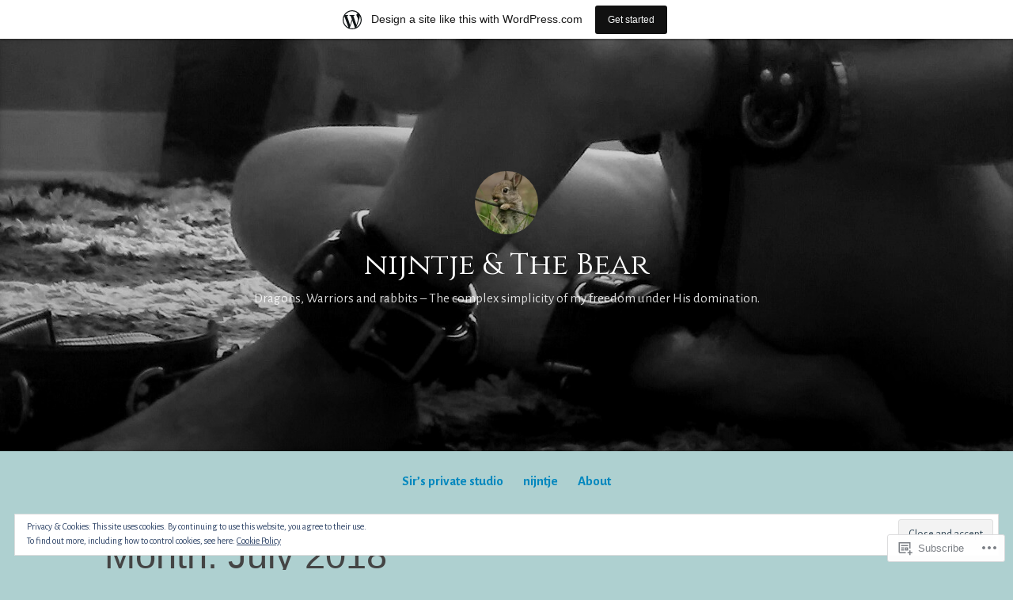

--- FILE ---
content_type: text/html; charset=UTF-8
request_url: https://sirsnijntje.wordpress.com/2018/07/
body_size: 27885
content:
<!DOCTYPE html>
<html lang="en">
<head>
<meta charset="UTF-8">
<meta name="viewport" content="width=device-width, initial-scale=1">
<link rel="profile" href="http://gmpg.org/xfn/11">

<title>July 2018 &#8211; nijntje &amp; The Bear</title>
<script type="text/javascript">
  WebFontConfig = {"google":{"families":["Cinzel:r:latin,latin-ext","Alegreya+Sans:r,i,b,bi:latin,latin-ext"]},"api_url":"https:\/\/fonts-api.wp.com\/css"};
  (function() {
    var wf = document.createElement('script');
    wf.src = '/wp-content/plugins/custom-fonts/js/webfont.js';
    wf.type = 'text/javascript';
    wf.async = 'true';
    var s = document.getElementsByTagName('script')[0];
    s.parentNode.insertBefore(wf, s);
	})();
</script><style id="jetpack-custom-fonts-css">.wf-active code, .wf-active kbd, .wf-active pre, .wf-active samp{font-family:"Alegreya Sans",sans-serif}.wf-active body{font-family:"Alegreya Sans",sans-serif}.wf-active button, .wf-active input, .wf-active select{font-family:"Alegreya Sans",sans-serif}.wf-active textarea{font-family:"Alegreya Sans",sans-serif}.wf-active blockquote{font-family:"Alegreya Sans",sans-serif}.wf-active code, .wf-active kbd, .wf-active pre, .wf-active tt, .wf-active var{font-family:"Alegreya Sans",sans-serif}.wf-active .button, .wf-active .more-link, .wf-active button:not(.menu-toggle), .wf-active input[type="button"], .wf-active input[type="reset"], .wf-active input[type="submit"], .wf-active .posts-navigation .nav-links a, .wf-active #content #infinite-handle span button{font-family:"Alegreya Sans",sans-serif}.wf-active input[type="email"], .wf-active input[type="password"], .wf-active input[type="search"], .wf-active input[type="text"], .wf-active input[type="url"], .wf-active textarea{font-family:"Alegreya Sans",sans-serif}.wf-active .post-navigation{font-family:"Alegreya Sans",sans-serif}.wf-active .main-navigation{font-family:"Alegreya Sans",sans-serif}.wf-active .entry-content, .wf-active .entry-summary, .wf-active .page-content{font-family:"Alegreya Sans",sans-serif}.wf-active .entry-content .subtitle{font-family:"Alegreya Sans",sans-serif}.wf-active #comments{font-family:"Alegreya Sans",sans-serif}.wf-active .comment-form label{font-family:"Alegreya Sans",sans-serif}.wf-active .comment-form span.required{font-family:"Alegreya Sans",sans-serif}.wf-active .widget_recent_entries span.post-date{font-family:"Alegreya Sans",sans-serif}.wf-active .site-description{font-family:"Alegreya Sans",sans-serif}.wf-active .site-posted-on time{font-family:"Alegreya Sans",sans-serif}.wf-active .page-header:not(.page-header-light) .taxonomy-description{font-family:"Alegreya Sans",sans-serif}.wf-active .light-text{font-family:"Alegreya Sans",sans-serif}.wf-active .site-info{font-family:"Alegreya Sans",sans-serif}.wf-active .sticky-label{font-family:"Alegreya Sans",sans-serif}.wf-active .post-details, .wf-active .post-details a{font-family:"Alegreya Sans",sans-serif}.wf-active .page-links{font-family:"Alegreya Sans",sans-serif}.wf-active .post-edit-link{font-family:"Alegreya Sans",sans-serif}.wf-active .post-author-card .author-description{font-family:"Alegreya Sans",sans-serif}.wf-active #tinymce h1, .wf-active #tinymce h2, .wf-active #tinymce h3, .wf-active #tinymce h4, .wf-active #tinymce h5, .wf-active #tinymce h6, .wf-active .comment-content h1, .wf-active .comment-content h2, .wf-active .comment-content h3, .wf-active .comment-content h4, .wf-active .comment-content h5, .wf-active .comment-content h6, .wf-active .entry-content h1, .wf-active .entry-content h2, .wf-active .entry-content h3, .wf-active .entry-content h4, .wf-active .entry-content h5, .wf-active .entry-content h6, .wf-active .entry-summary h1, .wf-active .entry-summary h2, .wf-active .entry-summary h3, .wf-active .entry-summary h4, .wf-active .entry-summary h5, .wf-active .entry-summary h6, .wf-active .widget_text h1, .wf-active .widget_text h2, .wf-active .widget_text h3, .wf-active .widget_text h4, .wf-active .widget_text h5, .wf-active .widget_text h6{font-family:"Cinzel",serif;font-style:normal;font-weight:400}.wf-active h1{font-style:normal;font-weight:400}.wf-active h2{font-style:normal;font-weight:400}.wf-active h3{font-style:normal;font-weight:400}.wf-active h4{font-style:normal;font-weight:400}.wf-active h5{font-style:normal;font-weight:400}.wf-active h6{font-style:normal;font-weight:400}.wf-active blockquote h1, .wf-active blockquote h2, .wf-active blockquote h3, .wf-active blockquote h4{font-family:"Cinzel",serif;font-weight:400;font-style:normal}.wf-active div#jp-relatedposts h3.jp-relatedposts-headline em{font-family:"Cinzel",serif;font-style:normal;font-weight:400}.wf-active .comment-reply-title, .wf-active .comments-title{font-family:"Cinzel",serif;font-weight:400;font-style:normal}.wf-active .image-post-title{font-family:"Cinzel",serif;font-weight:400;font-style:normal}.wf-active .page-header:not(.page-header-light) h1{font-style:normal;font-weight:400}.wf-active .entry-title{font-family:"Cinzel",serif;font-style:normal;font-weight:400}.wf-active #post-cover-image .cover-meta .single-post-title{font-family:"Cinzel",serif;font-style:normal;font-weight:400}.wf-active #hero-header .site-title{font-family:"Cinzel",serif;font-style:normal;font-weight:400}.wf-active .site-header .site-title{font-style:normal;font-weight:400}.wf-active .site-header .site-description{font-style:normal;font-weight:400}</style>
<meta name='robots' content='max-image-preview:large' />
<link rel='dns-prefetch' href='//s0.wp.com' />
<link rel='dns-prefetch' href='//af.pubmine.com' />
<link rel="alternate" type="application/rss+xml" title="nijntje &amp; The Bear &raquo; Feed" href="https://sirsnijntje.wordpress.com/feed/" />
<link rel="alternate" type="application/rss+xml" title="nijntje &amp; The Bear &raquo; Comments Feed" href="https://sirsnijntje.wordpress.com/comments/feed/" />
	<script type="text/javascript">
		/* <![CDATA[ */
		function addLoadEvent(func) {
			var oldonload = window.onload;
			if (typeof window.onload != 'function') {
				window.onload = func;
			} else {
				window.onload = function () {
					oldonload();
					func();
				}
			}
		}
		/* ]]> */
	</script>
	<link crossorigin='anonymous' rel='stylesheet' id='all-css-0-1' href='/_static/??-eJxlje8KwjAMxF/IGodS8YP4LF0XS9b0D0vK2Nu7gcrEL4HL3f0O5mp8yYpZITVTuQXKAjMNAVUA2+qWSGjYzaCYKjtFAdGF8ehFDrAD9FzCF5HcFFEpB9O7Cdbo7+evvFsfUavz8a0hlbKdofG6TPlJmRSN+Kkwf/Sy8R7p3l1tZy+nmz2PL8nCUdI=&cssminify=yes' type='text/css' media='all' />
<style id='wp-emoji-styles-inline-css'>

	img.wp-smiley, img.emoji {
		display: inline !important;
		border: none !important;
		box-shadow: none !important;
		height: 1em !important;
		width: 1em !important;
		margin: 0 0.07em !important;
		vertical-align: -0.1em !important;
		background: none !important;
		padding: 0 !important;
	}
/*# sourceURL=wp-emoji-styles-inline-css */
</style>
<link crossorigin='anonymous' rel='stylesheet' id='all-css-2-1' href='/wp-content/plugins/gutenberg-core/v22.4.0/build/styles/block-library/style.min.css?m=1768935615i&cssminify=yes' type='text/css' media='all' />
<style id='wp-block-library-inline-css'>
.has-text-align-justify {
	text-align:justify;
}
.has-text-align-justify{text-align:justify;}

/*# sourceURL=wp-block-library-inline-css */
</style><style id='global-styles-inline-css'>
:root{--wp--preset--aspect-ratio--square: 1;--wp--preset--aspect-ratio--4-3: 4/3;--wp--preset--aspect-ratio--3-4: 3/4;--wp--preset--aspect-ratio--3-2: 3/2;--wp--preset--aspect-ratio--2-3: 2/3;--wp--preset--aspect-ratio--16-9: 16/9;--wp--preset--aspect-ratio--9-16: 9/16;--wp--preset--color--black: #000000;--wp--preset--color--cyan-bluish-gray: #abb8c3;--wp--preset--color--white: #fff;--wp--preset--color--pale-pink: #f78da7;--wp--preset--color--vivid-red: #cf2e2e;--wp--preset--color--luminous-vivid-orange: #ff6900;--wp--preset--color--luminous-vivid-amber: #fcb900;--wp--preset--color--light-green-cyan: #7bdcb5;--wp--preset--color--vivid-green-cyan: #00d084;--wp--preset--color--pale-cyan-blue: #8ed1fc;--wp--preset--color--vivid-cyan-blue: #0693e3;--wp--preset--color--vivid-purple: #9b51e0;--wp--preset--color--medium-blue: #0087be;--wp--preset--color--bright-blue: #00aadc;--wp--preset--color--dark-gray: #4d4d4b;--wp--preset--color--light-gray: #b3b3b1;--wp--preset--gradient--vivid-cyan-blue-to-vivid-purple: linear-gradient(135deg,rgb(6,147,227) 0%,rgb(155,81,224) 100%);--wp--preset--gradient--light-green-cyan-to-vivid-green-cyan: linear-gradient(135deg,rgb(122,220,180) 0%,rgb(0,208,130) 100%);--wp--preset--gradient--luminous-vivid-amber-to-luminous-vivid-orange: linear-gradient(135deg,rgb(252,185,0) 0%,rgb(255,105,0) 100%);--wp--preset--gradient--luminous-vivid-orange-to-vivid-red: linear-gradient(135deg,rgb(255,105,0) 0%,rgb(207,46,46) 100%);--wp--preset--gradient--very-light-gray-to-cyan-bluish-gray: linear-gradient(135deg,rgb(238,238,238) 0%,rgb(169,184,195) 100%);--wp--preset--gradient--cool-to-warm-spectrum: linear-gradient(135deg,rgb(74,234,220) 0%,rgb(151,120,209) 20%,rgb(207,42,186) 40%,rgb(238,44,130) 60%,rgb(251,105,98) 80%,rgb(254,248,76) 100%);--wp--preset--gradient--blush-light-purple: linear-gradient(135deg,rgb(255,206,236) 0%,rgb(152,150,240) 100%);--wp--preset--gradient--blush-bordeaux: linear-gradient(135deg,rgb(254,205,165) 0%,rgb(254,45,45) 50%,rgb(107,0,62) 100%);--wp--preset--gradient--luminous-dusk: linear-gradient(135deg,rgb(255,203,112) 0%,rgb(199,81,192) 50%,rgb(65,88,208) 100%);--wp--preset--gradient--pale-ocean: linear-gradient(135deg,rgb(255,245,203) 0%,rgb(182,227,212) 50%,rgb(51,167,181) 100%);--wp--preset--gradient--electric-grass: linear-gradient(135deg,rgb(202,248,128) 0%,rgb(113,206,126) 100%);--wp--preset--gradient--midnight: linear-gradient(135deg,rgb(2,3,129) 0%,rgb(40,116,252) 100%);--wp--preset--font-size--small: 13px;--wp--preset--font-size--medium: 20px;--wp--preset--font-size--large: 36px;--wp--preset--font-size--x-large: 42px;--wp--preset--font-family--albert-sans: 'Albert Sans', sans-serif;--wp--preset--font-family--alegreya: Alegreya, serif;--wp--preset--font-family--arvo: Arvo, serif;--wp--preset--font-family--bodoni-moda: 'Bodoni Moda', serif;--wp--preset--font-family--bricolage-grotesque: 'Bricolage Grotesque', sans-serif;--wp--preset--font-family--cabin: Cabin, sans-serif;--wp--preset--font-family--chivo: Chivo, sans-serif;--wp--preset--font-family--commissioner: Commissioner, sans-serif;--wp--preset--font-family--cormorant: Cormorant, serif;--wp--preset--font-family--courier-prime: 'Courier Prime', monospace;--wp--preset--font-family--crimson-pro: 'Crimson Pro', serif;--wp--preset--font-family--dm-mono: 'DM Mono', monospace;--wp--preset--font-family--dm-sans: 'DM Sans', sans-serif;--wp--preset--font-family--dm-serif-display: 'DM Serif Display', serif;--wp--preset--font-family--domine: Domine, serif;--wp--preset--font-family--eb-garamond: 'EB Garamond', serif;--wp--preset--font-family--epilogue: Epilogue, sans-serif;--wp--preset--font-family--fahkwang: Fahkwang, sans-serif;--wp--preset--font-family--figtree: Figtree, sans-serif;--wp--preset--font-family--fira-sans: 'Fira Sans', sans-serif;--wp--preset--font-family--fjalla-one: 'Fjalla One', sans-serif;--wp--preset--font-family--fraunces: Fraunces, serif;--wp--preset--font-family--gabarito: Gabarito, system-ui;--wp--preset--font-family--ibm-plex-mono: 'IBM Plex Mono', monospace;--wp--preset--font-family--ibm-plex-sans: 'IBM Plex Sans', sans-serif;--wp--preset--font-family--ibarra-real-nova: 'Ibarra Real Nova', serif;--wp--preset--font-family--instrument-serif: 'Instrument Serif', serif;--wp--preset--font-family--inter: Inter, sans-serif;--wp--preset--font-family--josefin-sans: 'Josefin Sans', sans-serif;--wp--preset--font-family--jost: Jost, sans-serif;--wp--preset--font-family--libre-baskerville: 'Libre Baskerville', serif;--wp--preset--font-family--libre-franklin: 'Libre Franklin', sans-serif;--wp--preset--font-family--literata: Literata, serif;--wp--preset--font-family--lora: Lora, serif;--wp--preset--font-family--merriweather: Merriweather, serif;--wp--preset--font-family--montserrat: Montserrat, sans-serif;--wp--preset--font-family--newsreader: Newsreader, serif;--wp--preset--font-family--noto-sans-mono: 'Noto Sans Mono', sans-serif;--wp--preset--font-family--nunito: Nunito, sans-serif;--wp--preset--font-family--open-sans: 'Open Sans', sans-serif;--wp--preset--font-family--overpass: Overpass, sans-serif;--wp--preset--font-family--pt-serif: 'PT Serif', serif;--wp--preset--font-family--petrona: Petrona, serif;--wp--preset--font-family--piazzolla: Piazzolla, serif;--wp--preset--font-family--playfair-display: 'Playfair Display', serif;--wp--preset--font-family--plus-jakarta-sans: 'Plus Jakarta Sans', sans-serif;--wp--preset--font-family--poppins: Poppins, sans-serif;--wp--preset--font-family--raleway: Raleway, sans-serif;--wp--preset--font-family--roboto: Roboto, sans-serif;--wp--preset--font-family--roboto-slab: 'Roboto Slab', serif;--wp--preset--font-family--rubik: Rubik, sans-serif;--wp--preset--font-family--rufina: Rufina, serif;--wp--preset--font-family--sora: Sora, sans-serif;--wp--preset--font-family--source-sans-3: 'Source Sans 3', sans-serif;--wp--preset--font-family--source-serif-4: 'Source Serif 4', serif;--wp--preset--font-family--space-mono: 'Space Mono', monospace;--wp--preset--font-family--syne: Syne, sans-serif;--wp--preset--font-family--texturina: Texturina, serif;--wp--preset--font-family--urbanist: Urbanist, sans-serif;--wp--preset--font-family--work-sans: 'Work Sans', sans-serif;--wp--preset--spacing--20: 0.44rem;--wp--preset--spacing--30: 0.67rem;--wp--preset--spacing--40: 1rem;--wp--preset--spacing--50: 1.5rem;--wp--preset--spacing--60: 2.25rem;--wp--preset--spacing--70: 3.38rem;--wp--preset--spacing--80: 5.06rem;--wp--preset--shadow--natural: 6px 6px 9px rgba(0, 0, 0, 0.2);--wp--preset--shadow--deep: 12px 12px 50px rgba(0, 0, 0, 0.4);--wp--preset--shadow--sharp: 6px 6px 0px rgba(0, 0, 0, 0.2);--wp--preset--shadow--outlined: 6px 6px 0px -3px rgb(255, 255, 255), 6px 6px rgb(0, 0, 0);--wp--preset--shadow--crisp: 6px 6px 0px rgb(0, 0, 0);}:where(body) { margin: 0; }:where(.is-layout-flex){gap: 0.5em;}:where(.is-layout-grid){gap: 0.5em;}body .is-layout-flex{display: flex;}.is-layout-flex{flex-wrap: wrap;align-items: center;}.is-layout-flex > :is(*, div){margin: 0;}body .is-layout-grid{display: grid;}.is-layout-grid > :is(*, div){margin: 0;}body{padding-top: 0px;padding-right: 0px;padding-bottom: 0px;padding-left: 0px;}:root :where(.wp-element-button, .wp-block-button__link){background-color: #32373c;border-width: 0;color: #fff;font-family: inherit;font-size: inherit;font-style: inherit;font-weight: inherit;letter-spacing: inherit;line-height: inherit;padding-top: calc(0.667em + 2px);padding-right: calc(1.333em + 2px);padding-bottom: calc(0.667em + 2px);padding-left: calc(1.333em + 2px);text-decoration: none;text-transform: inherit;}.has-black-color{color: var(--wp--preset--color--black) !important;}.has-cyan-bluish-gray-color{color: var(--wp--preset--color--cyan-bluish-gray) !important;}.has-white-color{color: var(--wp--preset--color--white) !important;}.has-pale-pink-color{color: var(--wp--preset--color--pale-pink) !important;}.has-vivid-red-color{color: var(--wp--preset--color--vivid-red) !important;}.has-luminous-vivid-orange-color{color: var(--wp--preset--color--luminous-vivid-orange) !important;}.has-luminous-vivid-amber-color{color: var(--wp--preset--color--luminous-vivid-amber) !important;}.has-light-green-cyan-color{color: var(--wp--preset--color--light-green-cyan) !important;}.has-vivid-green-cyan-color{color: var(--wp--preset--color--vivid-green-cyan) !important;}.has-pale-cyan-blue-color{color: var(--wp--preset--color--pale-cyan-blue) !important;}.has-vivid-cyan-blue-color{color: var(--wp--preset--color--vivid-cyan-blue) !important;}.has-vivid-purple-color{color: var(--wp--preset--color--vivid-purple) !important;}.has-medium-blue-color{color: var(--wp--preset--color--medium-blue) !important;}.has-bright-blue-color{color: var(--wp--preset--color--bright-blue) !important;}.has-dark-gray-color{color: var(--wp--preset--color--dark-gray) !important;}.has-light-gray-color{color: var(--wp--preset--color--light-gray) !important;}.has-black-background-color{background-color: var(--wp--preset--color--black) !important;}.has-cyan-bluish-gray-background-color{background-color: var(--wp--preset--color--cyan-bluish-gray) !important;}.has-white-background-color{background-color: var(--wp--preset--color--white) !important;}.has-pale-pink-background-color{background-color: var(--wp--preset--color--pale-pink) !important;}.has-vivid-red-background-color{background-color: var(--wp--preset--color--vivid-red) !important;}.has-luminous-vivid-orange-background-color{background-color: var(--wp--preset--color--luminous-vivid-orange) !important;}.has-luminous-vivid-amber-background-color{background-color: var(--wp--preset--color--luminous-vivid-amber) !important;}.has-light-green-cyan-background-color{background-color: var(--wp--preset--color--light-green-cyan) !important;}.has-vivid-green-cyan-background-color{background-color: var(--wp--preset--color--vivid-green-cyan) !important;}.has-pale-cyan-blue-background-color{background-color: var(--wp--preset--color--pale-cyan-blue) !important;}.has-vivid-cyan-blue-background-color{background-color: var(--wp--preset--color--vivid-cyan-blue) !important;}.has-vivid-purple-background-color{background-color: var(--wp--preset--color--vivid-purple) !important;}.has-medium-blue-background-color{background-color: var(--wp--preset--color--medium-blue) !important;}.has-bright-blue-background-color{background-color: var(--wp--preset--color--bright-blue) !important;}.has-dark-gray-background-color{background-color: var(--wp--preset--color--dark-gray) !important;}.has-light-gray-background-color{background-color: var(--wp--preset--color--light-gray) !important;}.has-black-border-color{border-color: var(--wp--preset--color--black) !important;}.has-cyan-bluish-gray-border-color{border-color: var(--wp--preset--color--cyan-bluish-gray) !important;}.has-white-border-color{border-color: var(--wp--preset--color--white) !important;}.has-pale-pink-border-color{border-color: var(--wp--preset--color--pale-pink) !important;}.has-vivid-red-border-color{border-color: var(--wp--preset--color--vivid-red) !important;}.has-luminous-vivid-orange-border-color{border-color: var(--wp--preset--color--luminous-vivid-orange) !important;}.has-luminous-vivid-amber-border-color{border-color: var(--wp--preset--color--luminous-vivid-amber) !important;}.has-light-green-cyan-border-color{border-color: var(--wp--preset--color--light-green-cyan) !important;}.has-vivid-green-cyan-border-color{border-color: var(--wp--preset--color--vivid-green-cyan) !important;}.has-pale-cyan-blue-border-color{border-color: var(--wp--preset--color--pale-cyan-blue) !important;}.has-vivid-cyan-blue-border-color{border-color: var(--wp--preset--color--vivid-cyan-blue) !important;}.has-vivid-purple-border-color{border-color: var(--wp--preset--color--vivid-purple) !important;}.has-medium-blue-border-color{border-color: var(--wp--preset--color--medium-blue) !important;}.has-bright-blue-border-color{border-color: var(--wp--preset--color--bright-blue) !important;}.has-dark-gray-border-color{border-color: var(--wp--preset--color--dark-gray) !important;}.has-light-gray-border-color{border-color: var(--wp--preset--color--light-gray) !important;}.has-vivid-cyan-blue-to-vivid-purple-gradient-background{background: var(--wp--preset--gradient--vivid-cyan-blue-to-vivid-purple) !important;}.has-light-green-cyan-to-vivid-green-cyan-gradient-background{background: var(--wp--preset--gradient--light-green-cyan-to-vivid-green-cyan) !important;}.has-luminous-vivid-amber-to-luminous-vivid-orange-gradient-background{background: var(--wp--preset--gradient--luminous-vivid-amber-to-luminous-vivid-orange) !important;}.has-luminous-vivid-orange-to-vivid-red-gradient-background{background: var(--wp--preset--gradient--luminous-vivid-orange-to-vivid-red) !important;}.has-very-light-gray-to-cyan-bluish-gray-gradient-background{background: var(--wp--preset--gradient--very-light-gray-to-cyan-bluish-gray) !important;}.has-cool-to-warm-spectrum-gradient-background{background: var(--wp--preset--gradient--cool-to-warm-spectrum) !important;}.has-blush-light-purple-gradient-background{background: var(--wp--preset--gradient--blush-light-purple) !important;}.has-blush-bordeaux-gradient-background{background: var(--wp--preset--gradient--blush-bordeaux) !important;}.has-luminous-dusk-gradient-background{background: var(--wp--preset--gradient--luminous-dusk) !important;}.has-pale-ocean-gradient-background{background: var(--wp--preset--gradient--pale-ocean) !important;}.has-electric-grass-gradient-background{background: var(--wp--preset--gradient--electric-grass) !important;}.has-midnight-gradient-background{background: var(--wp--preset--gradient--midnight) !important;}.has-small-font-size{font-size: var(--wp--preset--font-size--small) !important;}.has-medium-font-size{font-size: var(--wp--preset--font-size--medium) !important;}.has-large-font-size{font-size: var(--wp--preset--font-size--large) !important;}.has-x-large-font-size{font-size: var(--wp--preset--font-size--x-large) !important;}.has-albert-sans-font-family{font-family: var(--wp--preset--font-family--albert-sans) !important;}.has-alegreya-font-family{font-family: var(--wp--preset--font-family--alegreya) !important;}.has-arvo-font-family{font-family: var(--wp--preset--font-family--arvo) !important;}.has-bodoni-moda-font-family{font-family: var(--wp--preset--font-family--bodoni-moda) !important;}.has-bricolage-grotesque-font-family{font-family: var(--wp--preset--font-family--bricolage-grotesque) !important;}.has-cabin-font-family{font-family: var(--wp--preset--font-family--cabin) !important;}.has-chivo-font-family{font-family: var(--wp--preset--font-family--chivo) !important;}.has-commissioner-font-family{font-family: var(--wp--preset--font-family--commissioner) !important;}.has-cormorant-font-family{font-family: var(--wp--preset--font-family--cormorant) !important;}.has-courier-prime-font-family{font-family: var(--wp--preset--font-family--courier-prime) !important;}.has-crimson-pro-font-family{font-family: var(--wp--preset--font-family--crimson-pro) !important;}.has-dm-mono-font-family{font-family: var(--wp--preset--font-family--dm-mono) !important;}.has-dm-sans-font-family{font-family: var(--wp--preset--font-family--dm-sans) !important;}.has-dm-serif-display-font-family{font-family: var(--wp--preset--font-family--dm-serif-display) !important;}.has-domine-font-family{font-family: var(--wp--preset--font-family--domine) !important;}.has-eb-garamond-font-family{font-family: var(--wp--preset--font-family--eb-garamond) !important;}.has-epilogue-font-family{font-family: var(--wp--preset--font-family--epilogue) !important;}.has-fahkwang-font-family{font-family: var(--wp--preset--font-family--fahkwang) !important;}.has-figtree-font-family{font-family: var(--wp--preset--font-family--figtree) !important;}.has-fira-sans-font-family{font-family: var(--wp--preset--font-family--fira-sans) !important;}.has-fjalla-one-font-family{font-family: var(--wp--preset--font-family--fjalla-one) !important;}.has-fraunces-font-family{font-family: var(--wp--preset--font-family--fraunces) !important;}.has-gabarito-font-family{font-family: var(--wp--preset--font-family--gabarito) !important;}.has-ibm-plex-mono-font-family{font-family: var(--wp--preset--font-family--ibm-plex-mono) !important;}.has-ibm-plex-sans-font-family{font-family: var(--wp--preset--font-family--ibm-plex-sans) !important;}.has-ibarra-real-nova-font-family{font-family: var(--wp--preset--font-family--ibarra-real-nova) !important;}.has-instrument-serif-font-family{font-family: var(--wp--preset--font-family--instrument-serif) !important;}.has-inter-font-family{font-family: var(--wp--preset--font-family--inter) !important;}.has-josefin-sans-font-family{font-family: var(--wp--preset--font-family--josefin-sans) !important;}.has-jost-font-family{font-family: var(--wp--preset--font-family--jost) !important;}.has-libre-baskerville-font-family{font-family: var(--wp--preset--font-family--libre-baskerville) !important;}.has-libre-franklin-font-family{font-family: var(--wp--preset--font-family--libre-franklin) !important;}.has-literata-font-family{font-family: var(--wp--preset--font-family--literata) !important;}.has-lora-font-family{font-family: var(--wp--preset--font-family--lora) !important;}.has-merriweather-font-family{font-family: var(--wp--preset--font-family--merriweather) !important;}.has-montserrat-font-family{font-family: var(--wp--preset--font-family--montserrat) !important;}.has-newsreader-font-family{font-family: var(--wp--preset--font-family--newsreader) !important;}.has-noto-sans-mono-font-family{font-family: var(--wp--preset--font-family--noto-sans-mono) !important;}.has-nunito-font-family{font-family: var(--wp--preset--font-family--nunito) !important;}.has-open-sans-font-family{font-family: var(--wp--preset--font-family--open-sans) !important;}.has-overpass-font-family{font-family: var(--wp--preset--font-family--overpass) !important;}.has-pt-serif-font-family{font-family: var(--wp--preset--font-family--pt-serif) !important;}.has-petrona-font-family{font-family: var(--wp--preset--font-family--petrona) !important;}.has-piazzolla-font-family{font-family: var(--wp--preset--font-family--piazzolla) !important;}.has-playfair-display-font-family{font-family: var(--wp--preset--font-family--playfair-display) !important;}.has-plus-jakarta-sans-font-family{font-family: var(--wp--preset--font-family--plus-jakarta-sans) !important;}.has-poppins-font-family{font-family: var(--wp--preset--font-family--poppins) !important;}.has-raleway-font-family{font-family: var(--wp--preset--font-family--raleway) !important;}.has-roboto-font-family{font-family: var(--wp--preset--font-family--roboto) !important;}.has-roboto-slab-font-family{font-family: var(--wp--preset--font-family--roboto-slab) !important;}.has-rubik-font-family{font-family: var(--wp--preset--font-family--rubik) !important;}.has-rufina-font-family{font-family: var(--wp--preset--font-family--rufina) !important;}.has-sora-font-family{font-family: var(--wp--preset--font-family--sora) !important;}.has-source-sans-3-font-family{font-family: var(--wp--preset--font-family--source-sans-3) !important;}.has-source-serif-4-font-family{font-family: var(--wp--preset--font-family--source-serif-4) !important;}.has-space-mono-font-family{font-family: var(--wp--preset--font-family--space-mono) !important;}.has-syne-font-family{font-family: var(--wp--preset--font-family--syne) !important;}.has-texturina-font-family{font-family: var(--wp--preset--font-family--texturina) !important;}.has-urbanist-font-family{font-family: var(--wp--preset--font-family--urbanist) !important;}.has-work-sans-font-family{font-family: var(--wp--preset--font-family--work-sans) !important;}
/*# sourceURL=global-styles-inline-css */
</style>

<style id='classic-theme-styles-inline-css'>
.wp-block-button__link{background-color:#32373c;border-radius:9999px;box-shadow:none;color:#fff;font-size:1.125em;padding:calc(.667em + 2px) calc(1.333em + 2px);text-decoration:none}.wp-block-file__button{background:#32373c;color:#fff}.wp-block-accordion-heading{margin:0}.wp-block-accordion-heading__toggle{background-color:inherit!important;color:inherit!important}.wp-block-accordion-heading__toggle:not(:focus-visible){outline:none}.wp-block-accordion-heading__toggle:focus,.wp-block-accordion-heading__toggle:hover{background-color:inherit!important;border:none;box-shadow:none;color:inherit;padding:var(--wp--preset--spacing--20,1em) 0;text-decoration:none}.wp-block-accordion-heading__toggle:focus-visible{outline:auto;outline-offset:0}
/*# sourceURL=/wp-content/plugins/gutenberg-core/v22.4.0/build/styles/block-library/classic.min.css */
</style>
<link crossorigin='anonymous' rel='stylesheet' id='all-css-4-1' href='/_static/??-eJydkF1Ow0AMhC+EY6UEtS+Io6BkY7Zu909rp4Xb46RAK1FFiBfLs/Ln8Q6eC7iclJJiCZPnJOjyELI7Cm6adte0IBxLIKh0ajocWfRnAkQ/AjVO5AFvFsUJrrsq2Xssvc4TkUbuKVC0sTXszKMnNVy+e1B6X0eK2cAwlEoiYDXyFEH35iVr3IG09O74pTHmnPCVk0NPiSobIffbX0svXlimATmNVMhKUjAdWPZUYYP38/oDOAdxyfw/9PydxRqWlNbiqGQ23lq/eF7lGuQpgx3XK1t4twLeQs91Rl/ic7t9etzsum3bHT4BwZvsSg==&cssminify=yes' type='text/css' media='all' />
<style id='independent-publisher-2-style-inline-css'>
#hero-header { background: url("https://sirsnijntje.wordpress.com/wp-content/uploads/2019/06/cropped-20190618_133956_2-e1561130626404.jpg") no-repeat center; background-size: cover; background-attachment: scroll; }
/*# sourceURL=independent-publisher-2-style-inline-css */
</style>
<link crossorigin='anonymous' rel='stylesheet' id='print-css-5-1' href='/wp-content/mu-plugins/global-print/global-print.css?m=1465851035i&cssminify=yes' type='text/css' media='print' />
<style id='jetpack-global-styles-frontend-style-inline-css'>
:root { --font-headings: unset; --font-base: unset; --font-headings-default: -apple-system,BlinkMacSystemFont,"Segoe UI",Roboto,Oxygen-Sans,Ubuntu,Cantarell,"Helvetica Neue",sans-serif; --font-base-default: -apple-system,BlinkMacSystemFont,"Segoe UI",Roboto,Oxygen-Sans,Ubuntu,Cantarell,"Helvetica Neue",sans-serif;}
/*# sourceURL=jetpack-global-styles-frontend-style-inline-css */
</style>
<link crossorigin='anonymous' rel='stylesheet' id='all-css-8-1' href='/wp-content/themes/h4/global.css?m=1420737423i&cssminify=yes' type='text/css' media='all' />
<script type="text/javascript" id="wpcom-actionbar-placeholder-js-extra">
/* <![CDATA[ */
var actionbardata = {"siteID":"99539693","postID":"0","siteURL":"https://sirsnijntje.wordpress.com","xhrURL":"https://sirsnijntje.wordpress.com/wp-admin/admin-ajax.php","nonce":"da64b6e1d0","isLoggedIn":"","statusMessage":"","subsEmailDefault":"instantly","proxyScriptUrl":"https://s0.wp.com/wp-content/js/wpcom-proxy-request.js?m=1513050504i&amp;ver=20211021","i18n":{"followedText":"New posts from this site will now appear in your \u003Ca href=\"https://wordpress.com/reader\"\u003EReader\u003C/a\u003E","foldBar":"Collapse this bar","unfoldBar":"Expand this bar","shortLinkCopied":"Shortlink copied to clipboard."}};
//# sourceURL=wpcom-actionbar-placeholder-js-extra
/* ]]> */
</script>
<script type="text/javascript" id="jetpack-mu-wpcom-settings-js-before">
/* <![CDATA[ */
var JETPACK_MU_WPCOM_SETTINGS = {"assetsUrl":"https://s0.wp.com/wp-content/mu-plugins/jetpack-mu-wpcom-plugin/moon/jetpack_vendor/automattic/jetpack-mu-wpcom/src/build/"};
//# sourceURL=jetpack-mu-wpcom-settings-js-before
/* ]]> */
</script>
<script crossorigin='anonymous' type='text/javascript'  src='/_static/??/wp-content/js/rlt-proxy.js,/wp-content/blog-plugins/wordads-classes/js/cmp/v2/cmp-non-gdpr.js?m=1720530689j'></script>
<script type="text/javascript" id="rlt-proxy-js-after">
/* <![CDATA[ */
	rltInitialize( {"token":null,"iframeOrigins":["https:\/\/widgets.wp.com"]} );
//# sourceURL=rlt-proxy-js-after
/* ]]> */
</script>
<link rel="EditURI" type="application/rsd+xml" title="RSD" href="https://sirsnijntje.wordpress.com/xmlrpc.php?rsd" />
<meta name="generator" content="WordPress.com" />

<!-- Jetpack Open Graph Tags -->
<meta property="og:type" content="website" />
<meta property="og:title" content="July 2018 &#8211; nijntje &amp; The Bear" />
<meta property="og:site_name" content="nijntje &amp; The Bear" />
<meta property="og:image" content="https://sirsnijntje.wordpress.com/wp-content/uploads/2017/12/cropped-08b947665293e017ae4bffb785b9f343-anime-school-girl-anime-girls.jpg?w=200" />
<meta property="og:image:width" content="200" />
<meta property="og:image:height" content="200" />
<meta property="og:image:alt" content="" />
<meta property="og:locale" content="en_US" />
<meta property="fb:app_id" content="249643311490" />

<!-- End Jetpack Open Graph Tags -->
<link rel='openid.server' href='https://sirsnijntje.wordpress.com/?openidserver=1' />
<link rel='openid.delegate' href='https://sirsnijntje.wordpress.com/' />
<link rel="search" type="application/opensearchdescription+xml" href="https://sirsnijntje.wordpress.com/osd.xml" title="nijntje &#38; The Bear" />
<link rel="search" type="application/opensearchdescription+xml" href="https://s1.wp.com/opensearch.xml" title="WordPress.com" />
<meta name="theme-color" content="#aed0d0" />
		<style type="text/css">
			.recentcomments a {
				display: inline !important;
				padding: 0 !important;
				margin: 0 !important;
			}

			table.recentcommentsavatartop img.avatar, table.recentcommentsavatarend img.avatar {
				border: 0px;
				margin: 0;
			}

			table.recentcommentsavatartop a, table.recentcommentsavatarend a {
				border: 0px !important;
				background-color: transparent !important;
			}

			td.recentcommentsavatarend, td.recentcommentsavatartop {
				padding: 0px 0px 1px 0px;
				margin: 0px;
			}

			td.recentcommentstextend {
				border: none !important;
				padding: 0px 0px 2px 10px;
			}

			.rtl td.recentcommentstextend {
				padding: 0px 10px 2px 0px;
			}

			td.recentcommentstexttop {
				border: none;
				padding: 0px 0px 0px 10px;
			}

			.rtl td.recentcommentstexttop {
				padding: 0px 10px 0px 0px;
			}
		</style>
		<meta name="description" content="10 posts published by nijntje during July 2018" />
<style type="text/css" id="custom-background-css">
body.custom-background { background-color: #aed0d0; }
</style>
	<script type="text/javascript">
/* <![CDATA[ */
var wa_client = {}; wa_client.cmd = []; wa_client.config = { 'blog_id': 99539693, 'blog_language': 'en', 'is_wordads': false, 'hosting_type': 0, 'afp_account_id': null, 'afp_host_id': 5038568878849053, 'theme': 'pub/independent-publisher-2', '_': { 'title': 'Advertisement', 'privacy_settings': 'Privacy Settings' }, 'formats': [ 'belowpost', 'bottom_sticky', 'sidebar_sticky_right', 'sidebar', 'gutenberg_rectangle', 'gutenberg_leaderboard', 'gutenberg_mobile_leaderboard', 'gutenberg_skyscraper' ] };
/* ]]> */
</script>
		<script type="text/javascript">

			window.doNotSellCallback = function() {

				var linkElements = [
					'a[href="https://wordpress.com/?ref=footer_blog"]',
					'a[href="https://wordpress.com/?ref=footer_website"]',
					'a[href="https://wordpress.com/?ref=vertical_footer"]',
					'a[href^="https://wordpress.com/?ref=footer_segment_"]',
				].join(',');

				var dnsLink = document.createElement( 'a' );
				dnsLink.href = 'https://wordpress.com/advertising-program-optout/';
				dnsLink.classList.add( 'do-not-sell-link' );
				dnsLink.rel = 'nofollow';
				dnsLink.style.marginLeft = '0.5em';
				dnsLink.textContent = 'Do Not Sell or Share My Personal Information';

				var creditLinks = document.querySelectorAll( linkElements );

				if ( 0 === creditLinks.length ) {
					return false;
				}

				Array.prototype.forEach.call( creditLinks, function( el ) {
					el.insertAdjacentElement( 'afterend', dnsLink );
				});

				return true;
			};

		</script>
		<style type="text/css" id="custom-colors-css">    .has-header-image .site-title a,
    .has-header-image .site-title a:visited {
        color: #fff;
    }

    @media screen and ( max-width: 32.374em ) {
        .main-navigation ul ul {
            background: transparent !important;
        }
        .main-navigation ul ul a {
            color: inherit !important;
        }
    }
  .widget_recent_comments a,
            .widget_recent_entries a,
            body,
            input,
            select,
            textarea,
            .menu-toggle { color: #383838;}
#infinite-footer .blog-info a:hover,
            #infinite-footer .blog-credits a:hover { color: #383838;}
.posts-navigation .nav-links a,
            .main-navigation ul ul a,
            .main-navigation > div > ul > li.current-menu-item > ul > li a,
            .main-navigation > div > ul > li.current_page_item > ul > li a { color: #FFFFFF;}
input[type="button"],
            input[type="button"]:hover,
            input[type="reset"],
            input[type="reset"]:hover,
            input[type="submit"],
            input[type="submit"]:hover,
            button,
            .button,
            .button:hover,
            #content #infinite-handle span button,
            #content #infinite-handle span button:hover,
            .more-link,
            .more-link:hover,
            .more-link:visited { color: #FFFFFF;}
.site-main > .hentry:nth-child(n+2), .site .infinite-wrap > .hentry:nth-child(n+2),
            .entry-author-wrapper,
            .post-navigation,
            .comment,
            .page-links a:hover,
            .main-navigation li { border-color: #dddddd;}
.site-main > .hentry:nth-child(n+2), .site .infinite-wrap > .hentry:nth-child(n+2),
            .entry-author-wrapper,
            .post-navigation,
            .comment,
            .page-links a:hover,
            .main-navigation li { border-color: rgba( 221, 221, 221, 0.25 );}
#infinite-footer .blog-info a,
            #infinite-footer .blog-credits,
            #infinite-footer .blog-credits a { color: #4C4C4C;}
.post-details,
            .post-details a,
            .post-details a:visited,
            .post-edit-link a,
            .post-edit-link a:visited { color: #4D4D4B;}
.post-tags li:first-child,
            .jetpack-social-navigation li a:hover,
            .widget_wpcom_social_media_icons_widget li a:hover,
            .jetpack-social-navigation li a:focus,
            .widget_wpcom_social_media_icons_widget li a:focus,
            .jetpack-social-navigation li a:active,
            .widget_wpcom_social_media_icons_widget li a:active { color: #4C4C4C;}
.jetpack-social-navigation li a,
            .widget_wpcom_social_media_icons_widget li a { color: #4C4C4C;}
.post-navigation .nav-links a:hover,
            .post-navigation .nav-links a:focus,
            .post-navigation .nav-links a:active,
            .entry-author .author-bio,
            .site-posted-on time,
            .site-description { color: #4C4C4C;}
.comment .comment-meta,
            .comment-form label,
            .light-text,
            .light-text a,
            .light-text a:visited,
            .widget_rss .rss-date,
            .widget_rss li > cite { color: #4D4D4B;}
.light-text a:hover { color: #4D4D4B;}
body { background-color: #aed0d0;}
#infinite-footer .container { background-color: #aed0d0;}
#infinite-footer .container { background-color: rgba( 174, 208, 208, 0.7 );}
.post-edit-link a { background-color: #A7CCCC;}
</style>
<link rel="icon" href="https://sirsnijntje.wordpress.com/wp-content/uploads/2017/12/cropped-08b947665293e017ae4bffb785b9f343-anime-school-girl-anime-girls.jpg?w=32" sizes="32x32" />
<link rel="icon" href="https://sirsnijntje.wordpress.com/wp-content/uploads/2017/12/cropped-08b947665293e017ae4bffb785b9f343-anime-school-girl-anime-girls.jpg?w=192" sizes="192x192" />
<link rel="apple-touch-icon" href="https://sirsnijntje.wordpress.com/wp-content/uploads/2017/12/cropped-08b947665293e017ae4bffb785b9f343-anime-school-girl-anime-girls.jpg?w=180" />
<meta name="msapplication-TileImage" content="https://sirsnijntje.wordpress.com/wp-content/uploads/2017/12/cropped-08b947665293e017ae4bffb785b9f343-anime-school-girl-anime-girls.jpg?w=270" />
<script type="text/javascript">
	window.google_analytics_uacct = "UA-52447-2";
</script>

<script type="text/javascript">
	var _gaq = _gaq || [];
	_gaq.push(['_setAccount', 'UA-52447-2']);
	_gaq.push(['_gat._anonymizeIp']);
	_gaq.push(['_setDomainName', 'wordpress.com']);
	_gaq.push(['_initData']);
	_gaq.push(['_trackPageview']);

	(function() {
		var ga = document.createElement('script'); ga.type = 'text/javascript'; ga.async = true;
		ga.src = ('https:' == document.location.protocol ? 'https://ssl' : 'http://www') + '.google-analytics.com/ga.js';
		(document.getElementsByTagName('head')[0] || document.getElementsByTagName('body')[0]).appendChild(ga);
	})();
</script>
<link crossorigin='anonymous' rel='stylesheet' id='all-css-0-3' href='/_static/??-eJydkOFqQjEMhV9oNTjZxB9jjyI1Dddo2pQmvRfffnfMKTIY6r+ck/AlOTDVgFqcikPuoUofuBgcyGvE41lDVi2w5YKwE8WjgU1cqS3Q7AXuJ2RNXcgAY9NuJJehX+Me4GxNFTXfkM/N7UglaYPYXXN0Z7yukGjGGHxPmcKeZL4fEptDI6tajEcKIydS++s8+uhPVJ0lgfWdYePqPBNv1SJzeTbCidNAbuBaQ1WbK/OT0LM4Z6EUhihC7fSf+l7wmT+W67fVZv2+Wr4evgCRANzI&cssminify=yes' type='text/css' media='all' />
</head>

<body class="archive date custom-background wp-embed-responsive wp-theme-pubindependent-publisher-2 customizer-styles-applied has-sidebar has-header-image jetpack-reblog-enabled has-marketing-bar has-marketing-bar-theme-independent-publisher-2">

<div id="page" class="hfeed site">
	<a class="skip-link screen-reader-text" href="#content">Skip to content</a>

	<div id="hero-header" class="site-hero-section">
		<header id="masthead" class="site-header" role="banner">
			<div class="inner">
				<div class="site-branding">
					
											<a class="site-logo-link" href="https://sirsnijntje.wordpress.com/">
							<img referrerpolicy="no-referrer" alt='Unknown&#039;s avatar' src='https://1.gravatar.com/avatar/a412ab812b2bb9e8f15d7426b6f72af0b00f81d30febfa2a994c062c844626bc?s=80&#038;d=wavatar&#038;r=R' srcset='https://1.gravatar.com/avatar/a412ab812b2bb9e8f15d7426b6f72af0b00f81d30febfa2a994c062c844626bc?s=80&#038;d=wavatar&#038;r=R 1x, https://1.gravatar.com/avatar/a412ab812b2bb9e8f15d7426b6f72af0b00f81d30febfa2a994c062c844626bc?s=120&#038;d=wavatar&#038;r=R 1.5x, https://1.gravatar.com/avatar/a412ab812b2bb9e8f15d7426b6f72af0b00f81d30febfa2a994c062c844626bc?s=160&#038;d=wavatar&#038;r=R 2x, https://1.gravatar.com/avatar/a412ab812b2bb9e8f15d7426b6f72af0b00f81d30febfa2a994c062c844626bc?s=240&#038;d=wavatar&#038;r=R 3x, https://1.gravatar.com/avatar/a412ab812b2bb9e8f15d7426b6f72af0b00f81d30febfa2a994c062c844626bc?s=320&#038;d=wavatar&#038;r=R 4x' class='avatar avatar-80 site-logo-image' height='80' width='80' loading='eager' decoding='async' />						</a><!-- .site-logo-link -->
													<p class="site-title"><a href="https://sirsnijntje.wordpress.com/" rel="home">nijntje &amp; The Bear</a></p>
													<p class="site-description">Dragons, Warriors and rabbits &#8211; The complex simplicity of my freedom under His domination.</p>
									</div><!-- .site-branding -->

				
									<button class="menu-toggle" aria-controls="primary-menu" aria-expanded="false" id="primary-menu-button">
						Menu					</button><!-- .menu-toggle -->
				
			</div><!-- .inner -->
		</header><!-- #masthead -->
	</div>

				<nav id="site-navigation" class="main-navigation" role="navigation">
			<div class="menu-nijntje-container"><ul id="primary-menu" class="menu"><li id="menu-item-8235" class="menu-item menu-item-type-taxonomy menu-item-object-category menu-item-8235"><a href="https://sirsnijntje.wordpress.com/category/short-stories/">Sir&#8217;s private studio</a></li>
<li id="menu-item-8237" class="menu-item menu-item-type-post_type menu-item-object-post menu-item-8237"><a href="https://sirsnijntje.wordpress.com/2016/10/04/what-makes-me-different-i-guess/">nijntje</a></li>
<li id="menu-item-8236" class="menu-item menu-item-type-post_type menu-item-object-page menu-item-8236"><a href="https://sirsnijntje.wordpress.com/about/">About</a></li>
</ul></div>		</nav><!-- .main-navigation -->
	
	
	
	<div id="content-wrapper" class="content-wrapper">
		<div id="content" class="site-content">

	<div id="primary" class="content-area">
		<main id="main" class="site-main" role="main">

		
			<header class="page-header">
				<h1 class="page-title">Month: <span>July 2018</span></h1>			</header><!-- .page-header -->

						
				
<article id="post-11119" class="post-11119 post type-post status-publish format-standard hentry category-dominationsubmission tag-bdsm tag-dominationsubmission tag-sexuality has-post-thumbnail fallback-thumbnail">
			<header class="entry-header">
			<h1 class="entry-title"><a href="https://sirsnijntje.wordpress.com/2018/07/31/adult-games-my-answers/" rel="bookmark">Adult Games &#8211; my&nbsp;answers!</a></h1>		</header><!-- .entry-header -->	<div class="post-image-link"><a rel="bookmark" href="https://sirsnijntje.wordpress.com/2018/07/31/adult-games-my-answers/"><img width="169" height="300" src="https://sirsnijntje.files.wordpress.com/2017/09/6f98dd9c6be2fdce321062fb77724ba6-toy-boxes-toolbox.jpg?w=169&#038;h=300&#038;crop=1" sizes="min(169px, 100vw)" loading="lazy" decoding="async" title="Adult Games &#8211; my&nbsp;answers!" class="attachment-independent-publisher-2-full-width wp-post-image" /></a></div><!-- .post-image-link -->
	<div class="entry-content">
		<p>Since I asked the questions I thought I should provide you with *my* answers. NOT because they are gospel, NOT because they are 'right', just because you might be interested! *wink* How important is sex to your BDSM life? It's not. When I started experimenting with BDSM I quickly found that for me there were &hellip; <a href="https://sirsnijntje.wordpress.com/2018/07/31/adult-games-my-answers/" class="more-link">Continue reading <span class="screen-reader-text">Adult Games &#8211; my&nbsp;answers!</span> <span class="meta-nav">&rarr;</span></a></p>	</div><!-- .entry-content -->

	<footer class="entry-footer">
		
				<div class="entry-meta">
			<span class="byline">
				<a href="https://sirsnijntje.wordpress.com/author/sirsnijntje/" title="Posts by nijntje" rel="author">nijntje</a>			</span>
							<span class="cat-links">
					<a href="https://sirsnijntje.wordpress.com/category/dominationsubmission/" rel="category tag">Domination/submission</a>				</span><!-- .cat-links -->
			
			<span class="comments-link"><a href="https://sirsnijntje.wordpress.com/2018/07/31/adult-games-my-answers/#respond">Leave a comment</a></span><!-- .comments-link -->
			<span class="published-on">
									<a href="https://sirsnijntje.wordpress.com/2018/07/31/adult-games-my-answers/" rel="bookmark"><time class="entry-date published updated" datetime="2018-07-31T10:57:14-04:00">July 31, 2018</time></a>
							</span>

			<span class="word-count">2 Minutes</span>		</div><!-- .entry-meta -->
		</footer><!-- .entry-footer -->
</article><!-- #post-## -->

			
				
<article id="post-11117" class="post-11117 post type-post status-publish format-standard hentry category-dominationsubmission tag-bdsm tag-communication tag-ds-lifestyle tag-dominationsubmission tag-life tag-relationships tag-submissive">
			<header class="entry-header">
			<h1 class="entry-title"><a href="https://sirsnijntje.wordpress.com/2018/07/31/d-s-in-vanilla-land-the-swirl-ice-cream-cone-continues/" rel="bookmark">D/s in vanilla land &#8211; the swirl ice cream cone&nbsp;continues.</a></h1>		</header><!-- .entry-header -->	
	<div class="entry-content">
		<p>I've never had a romantic D/s relationship before but I have certainly had plenty of experience with dominant and submissive ones. I can spot one from a mile away .... You see, a dominant and submissive relationship is part of all of our lives, all of the time, some people just simply don't realize it. &hellip; <a href="https://sirsnijntje.wordpress.com/2018/07/31/d-s-in-vanilla-land-the-swirl-ice-cream-cone-continues/" class="more-link">Continue reading <span class="screen-reader-text">D/s in vanilla land &#8211; the swirl ice cream cone&nbsp;continues.</span> <span class="meta-nav">&rarr;</span></a></p><div id="atatags-370373-697608d5ec32c">
		<script type="text/javascript">
			__ATA = window.__ATA || {};
			__ATA.cmd = window.__ATA.cmd || [];
			__ATA.cmd.push(function() {
				__ATA.initVideoSlot('atatags-370373-697608d5ec32c', {
					sectionId: '370373',
					format: 'inread'
				});
			});
		</script>
	</div>	</div><!-- .entry-content -->

	<footer class="entry-footer">
		
				<div class="entry-meta">
			<span class="byline">
				<a href="https://sirsnijntje.wordpress.com/author/sirsnijntje/" title="Posts by nijntje" rel="author">nijntje</a>			</span>
							<span class="cat-links">
					<a href="https://sirsnijntje.wordpress.com/category/dominationsubmission/" rel="category tag">Domination/submission</a>				</span><!-- .cat-links -->
			
			<span class="comments-link"><a href="https://sirsnijntje.wordpress.com/2018/07/31/d-s-in-vanilla-land-the-swirl-ice-cream-cone-continues/#comments">2 Comments</a></span><!-- .comments-link -->
			<span class="published-on">
									<a href="https://sirsnijntje.wordpress.com/2018/07/31/d-s-in-vanilla-land-the-swirl-ice-cream-cone-continues/" rel="bookmark"><time class="entry-date published updated" datetime="2018-07-31T09:26:14-04:00">July 31, 2018</time></a>
							</span>

			<span class="word-count">3 Minutes</span>		</div><!-- .entry-meta -->
		</footer><!-- .entry-footer -->
</article><!-- #post-## -->

			
				
<article id="post-11112" class="post-11112 post type-post status-publish format-standard hentry category-dominationsubmission tag-health-and-mental-welfare tag-life tag-mental-health tag-relationships tag-social-media">
			<header class="entry-header">
			<h1 class="entry-title"><a href="https://sirsnijntje.wordpress.com/2018/07/30/these-are-not-the-droids-youre-looking-for/" rel="bookmark">&#8220;These are not the droids you&#8217;re looking for&nbsp;&#8230;.&#8221;</a></h1>		</header><!-- .entry-header -->	
	<div class="entry-content">
		<p>I received a certain, angry email last night from the same person who has been making my brain 'spin out' for the last couple of weeks. Well, that certainly proved any hypothesis I might have had, not that I'm happy about that fact but I'm not surprised. This note is for them, because I have &hellip; <a href="https://sirsnijntje.wordpress.com/2018/07/30/these-are-not-the-droids-youre-looking-for/" class="more-link">Continue reading <span class="screen-reader-text">&#8220;These are not the droids you&#8217;re looking for&nbsp;&#8230;.&#8221;</span> <span class="meta-nav">&rarr;</span></a></p>	</div><!-- .entry-content -->

	<footer class="entry-footer">
		
				<div class="entry-meta">
			<span class="byline">
				<a href="https://sirsnijntje.wordpress.com/author/sirsnijntje/" title="Posts by nijntje" rel="author">nijntje</a>			</span>
							<span class="cat-links">
					<a href="https://sirsnijntje.wordpress.com/category/dominationsubmission/" rel="category tag">Domination/submission</a>				</span><!-- .cat-links -->
			
			<span class="comments-link"><a href="https://sirsnijntje.wordpress.com/2018/07/30/these-are-not-the-droids-youre-looking-for/#comments">8 Comments</a></span><!-- .comments-link -->
			<span class="published-on">
									<a href="https://sirsnijntje.wordpress.com/2018/07/30/these-are-not-the-droids-youre-looking-for/" rel="bookmark"><time class="entry-date published" datetime="2018-07-30T09:07:34-04:00">July 30, 2018</time><time class="updated" datetime="2018-07-30T10:54:11-04:00">July 30, 2018</time></a>
							</span>

			<span class="word-count">3 Minutes</span>		</div><!-- .entry-meta -->
		</footer><!-- .entry-footer -->
</article><!-- #post-## -->

			
				
<article id="post-11110" class="post-11110 post type-post status-publish format-standard hentry category-dominationsubmission tag-bdsm tag-ds-lifestyle tag-dominationsubmission tag-relationships tag-sexuality tag-submissive">
			<header class="entry-header">
			<h1 class="entry-title"><a href="https://sirsnijntje.wordpress.com/2018/07/29/exceptions/" rel="bookmark">Exceptions</a></h1>		</header><!-- .entry-header -->	
	<div class="entry-content">
		<p>Have you found that you make exceptions to things that you would otherwise find unacceptable in order to maintain your D/s connection? Especially when it comes to couples with kids in the house. For example, I am completely against having a television in the bedroom. Or in the living room, or dining room or kitchen &hellip; <a href="https://sirsnijntje.wordpress.com/2018/07/29/exceptions/" class="more-link">Continue reading <span class="screen-reader-text">Exceptions</span> <span class="meta-nav">&rarr;</span></a></p>	</div><!-- .entry-content -->

	<footer class="entry-footer">
		
				<div class="entry-meta">
			<span class="byline">
				<a href="https://sirsnijntje.wordpress.com/author/sirsnijntje/" title="Posts by nijntje" rel="author">nijntje</a>			</span>
							<span class="cat-links">
					<a href="https://sirsnijntje.wordpress.com/category/dominationsubmission/" rel="category tag">Domination/submission</a>				</span><!-- .cat-links -->
			
			<span class="comments-link"><a href="https://sirsnijntje.wordpress.com/2018/07/29/exceptions/#comments">6 Comments</a></span><!-- .comments-link -->
			<span class="published-on">
									<a href="https://sirsnijntje.wordpress.com/2018/07/29/exceptions/" rel="bookmark"><time class="entry-date published updated" datetime="2018-07-29T09:43:14-04:00">July 29, 2018</time></a>
							</span>

			<span class="word-count">1 Minute</span>		</div><!-- .entry-meta -->
		</footer><!-- .entry-footer -->
</article><!-- #post-## -->

			
				
<article id="post-11107" class="post-11107 post type-post status-publish format-standard hentry category-dominationsubmission tag-bdsm tag-ds-lifestyle tag-dominationsubmission tag-sexuality tag-spanking tag-submissive has-post-thumbnail fallback-thumbnail">
			<header class="entry-header">
			<h1 class="entry-title"><a href="https://sirsnijntje.wordpress.com/2018/07/28/irony-2/" rel="bookmark">Irony</a></h1>		</header><!-- .entry-header -->	<div class="post-image-link"><a rel="bookmark" href="https://sirsnijntje.wordpress.com/2018/07/28/irony-2/"><img width="499" height="328" src="https://sirsnijntje.files.wordpress.com/2016/02/download-1.jpg?w=499&#038;h=328&#038;crop=1" sizes="min(499px, 100vw)" loading="lazy" decoding="async" title="Irony" class="attachment-independent-publisher-2-full-width wp-post-image" /></a></div><!-- .post-image-link -->
	<div class="entry-content">
		<p>Do you remember when I said I was feeling stifled? That I had been for some time? Well, I took a bit of time and did a bit of thinking and decided that I needed to be true to myself and true to the reason for being 'here' in the first place. After that revaluation &hellip; <a href="https://sirsnijntje.wordpress.com/2018/07/28/irony-2/" class="more-link">Continue reading <span class="screen-reader-text">Irony</span> <span class="meta-nav">&rarr;</span></a></p>	</div><!-- .entry-content -->

	<footer class="entry-footer">
		
				<div class="entry-meta">
			<span class="byline">
				<a href="https://sirsnijntje.wordpress.com/author/sirsnijntje/" title="Posts by nijntje" rel="author">nijntje</a>			</span>
							<span class="cat-links">
					<a href="https://sirsnijntje.wordpress.com/category/dominationsubmission/" rel="category tag">Domination/submission</a>				</span><!-- .cat-links -->
			
			<span class="comments-link"><a href="https://sirsnijntje.wordpress.com/2018/07/28/irony-2/#comments">16 Comments</a></span><!-- .comments-link -->
			<span class="published-on">
									<a href="https://sirsnijntje.wordpress.com/2018/07/28/irony-2/" rel="bookmark"><time class="entry-date published updated" datetime="2018-07-28T19:51:47-04:00">July 28, 2018</time></a>
							</span>

			<span class="word-count">2 Minutes</span>		</div><!-- .entry-meta -->
		</footer><!-- .entry-footer -->
</article><!-- #post-## -->

			
				
<article id="post-11104" class="post-11104 post type-post status-publish format-standard hentry category-dominationsubmission tag-bdsm tag-dominationsubmission tag-sexuality has-post-thumbnail fallback-thumbnail">
			<header class="entry-header">
			<h1 class="entry-title"><a href="https://sirsnijntje.wordpress.com/2018/07/27/adult-games-question/" rel="bookmark">Adult Games &#8211;&nbsp;questions</a></h1>		</header><!-- .entry-header -->	<div class="post-image-link"><a rel="bookmark" href="https://sirsnijntje.wordpress.com/2018/07/27/adult-games-question/"><img width="169" height="300" src="https://sirsnijntje.files.wordpress.com/2017/09/6f98dd9c6be2fdce321062fb77724ba6-toy-boxes-toolbox.jpg?w=169&#038;h=300&#038;crop=1" sizes="min(169px, 100vw)" loading="lazy" decoding="async" title="Adult Games &#8211;&nbsp;questions" class="attachment-independent-publisher-2-full-width wp-post-image" /></a></div><!-- .post-image-link -->
	<div class="entry-content">
		<p>How important is sex to your BDSM life? Does BDSM automatically involve sex and orgasms? Are sex and BDSM always together? Do your scenes always end in sex and/or orgasm? Is BDSM simply another way of having sex? &nbsp; &nbsp;</p>	</div><!-- .entry-content -->

	<footer class="entry-footer">
		
				<div class="entry-meta">
			<span class="byline">
				<a href="https://sirsnijntje.wordpress.com/author/sirsnijntje/" title="Posts by nijntje" rel="author">nijntje</a>			</span>
							<span class="cat-links">
					<a href="https://sirsnijntje.wordpress.com/category/dominationsubmission/" rel="category tag">Domination/submission</a>				</span><!-- .cat-links -->
			
			<span class="comments-link"><a href="https://sirsnijntje.wordpress.com/2018/07/27/adult-games-question/#comments">25 Comments</a></span><!-- .comments-link -->
			<span class="published-on">
									<a href="https://sirsnijntje.wordpress.com/2018/07/27/adult-games-question/" rel="bookmark"><time class="entry-date published" datetime="2018-07-27T14:46:55-04:00">July 27, 2018</time><time class="updated" datetime="2018-07-27T14:47:20-04:00">July 27, 2018</time></a>
							</span>

			<span class="word-count">1 Minute</span>		</div><!-- .entry-meta -->
		</footer><!-- .entry-footer -->
</article><!-- #post-## -->

			
				
<article id="post-11102" class="post-11102 post type-post status-publish format-standard hentry category-dominationsubmission category-submission-101 tag-bdsm tag-dominationsubmission tag-mental-health tag-sexuality tag-submissive has-post-thumbnail fallback-thumbnail">
			<header class="entry-header">
			<h1 class="entry-title"><a href="https://sirsnijntje.wordpress.com/2018/07/26/balance-2/" rel="bookmark">Balance</a></h1>		</header><!-- .entry-header -->	<div class="post-image-link"><a rel="bookmark" href="https://sirsnijntje.wordpress.com/2018/07/26/balance-2/"><img width="445" height="355" src="https://sirsnijntje.files.wordpress.com/2017/05/909840d9c6492d8511b9bd2a741e037b.jpg?w=445&#038;h=355&#038;crop=1" sizes="min(445px, 100vw)" loading="lazy" decoding="async" title="Balance" class="attachment-independent-publisher-2-full-width wp-post-image" /></a></div><!-- .post-image-link -->
	<div class="entry-content">
		<p>The stronger I need to be OUT THERE ... The more completely I need to be controlled IN HERE .... It's all about balance you see, It's about calming the storm in my mind. It's about caging the beast that lies within. There is nothing else that makes it all stop spinning, even for just &hellip; <a href="https://sirsnijntje.wordpress.com/2018/07/26/balance-2/" class="more-link">Continue reading <span class="screen-reader-text">Balance</span> <span class="meta-nav">&rarr;</span></a></p>	</div><!-- .entry-content -->

	<footer class="entry-footer">
		
				<div class="entry-meta">
			<span class="byline">
				<a href="https://sirsnijntje.wordpress.com/author/sirsnijntje/" title="Posts by nijntje" rel="author">nijntje</a>			</span>
							<span class="cat-links">
					<a href="https://sirsnijntje.wordpress.com/category/dominationsubmission/" rel="category tag">Domination/submission</a>, <a href="https://sirsnijntje.wordpress.com/category/submission-101/" rel="category tag">Submission 101</a>				</span><!-- .cat-links -->
			
			<span class="comments-link"><a href="https://sirsnijntje.wordpress.com/2018/07/26/balance-2/#respond">Leave a comment</a></span><!-- .comments-link -->
			<span class="published-on">
									<a href="https://sirsnijntje.wordpress.com/2018/07/26/balance-2/" rel="bookmark"><time class="entry-date published updated" datetime="2018-07-26T14:33:16-04:00">July 26, 2018</time></a>
							</span>

			<span class="word-count">1 Minute</span>		</div><!-- .entry-meta -->
		</footer><!-- .entry-footer -->
</article><!-- #post-## -->

			
				
<article id="post-11100" class="post-11100 post type-post status-publish format-standard hentry category-dominationsubmission tag-bdsm tag-dominationsubmission tag-sexuality tag-submissive">
			<header class="entry-header">
			<h1 class="entry-title"><a href="https://sirsnijntje.wordpress.com/2018/07/26/so-much-for-trying-to-shock-a-bear/" rel="bookmark">So much for trying to &#8216;shock&#8217; a&nbsp;Bear!</a></h1>		</header><!-- .entry-header -->	
	<div class="entry-content">
		<p>I sent out a resume today, things might be changing but I'm not ready to write on that yet. I did have a funny to share ..... I asked the Bear if I should list BDSM under hobbies. He said I should probably wait to bring that up for the interview! Bears!! *smirk*</p>	</div><!-- .entry-content -->

	<footer class="entry-footer">
		
				<div class="entry-meta">
			<span class="byline">
				<a href="https://sirsnijntje.wordpress.com/author/sirsnijntje/" title="Posts by nijntje" rel="author">nijntje</a>			</span>
							<span class="cat-links">
					<a href="https://sirsnijntje.wordpress.com/category/dominationsubmission/" rel="category tag">Domination/submission</a>				</span><!-- .cat-links -->
			
			<span class="comments-link"><a href="https://sirsnijntje.wordpress.com/2018/07/26/so-much-for-trying-to-shock-a-bear/#comments">9 Comments</a></span><!-- .comments-link -->
			<span class="published-on">
									<a href="https://sirsnijntje.wordpress.com/2018/07/26/so-much-for-trying-to-shock-a-bear/" rel="bookmark"><time class="entry-date published updated" datetime="2018-07-26T08:07:38-04:00">July 26, 2018</time></a>
							</span>

			<span class="word-count">1 Minute</span>		</div><!-- .entry-meta -->
		</footer><!-- .entry-footer -->
</article><!-- #post-## -->

			
				
<article id="post-11097" class="post-11097 post type-post status-publish format-standard hentry category-dominationsubmission tag-health-and-mental-welfare tag-life tag-mental-health tag-music tag-relationships tag-submissive">
			<header class="entry-header">
			<h1 class="entry-title"><a href="https://sirsnijntje.wordpress.com/2018/07/24/jason-mraz-have-it-all/" rel="bookmark">Jason Mraz &#8211; Have It&nbsp;All</a></h1>		</header><!-- .entry-header -->	
	<div class="entry-content">
		<p>Too much swimming in my head lately to be able to put into words. I have no ambition to do so. I'll leave you with this and wish you all a good day, a good week, a good life. Patience and acceptance are often preached but rarely practiced. Peace and happiness come from within. ~n &hellip; <a href="https://sirsnijntje.wordpress.com/2018/07/24/jason-mraz-have-it-all/" class="more-link">Continue reading <span class="screen-reader-text">Jason Mraz &#8211; Have It&nbsp;All</span> <span class="meta-nav">&rarr;</span></a></p>	</div><!-- .entry-content -->

	<footer class="entry-footer">
		
				<div class="entry-meta">
			<span class="byline">
				<a href="https://sirsnijntje.wordpress.com/author/sirsnijntje/" title="Posts by nijntje" rel="author">nijntje</a>			</span>
							<span class="cat-links">
					<a href="https://sirsnijntje.wordpress.com/category/dominationsubmission/" rel="category tag">Domination/submission</a>				</span><!-- .cat-links -->
			
			<span class="comments-link"><a href="https://sirsnijntje.wordpress.com/2018/07/24/jason-mraz-have-it-all/#comments">2 Comments</a></span><!-- .comments-link -->
			<span class="published-on">
									<a href="https://sirsnijntje.wordpress.com/2018/07/24/jason-mraz-have-it-all/" rel="bookmark"><time class="entry-date published" datetime="2018-07-24T09:01:45-04:00">July 24, 2018</time><time class="updated" datetime="2018-07-24T09:01:46-04:00">July 24, 2018</time></a>
							</span>

			<span class="word-count">2 Minutes</span>		</div><!-- .entry-meta -->
		</footer><!-- .entry-footer -->
</article><!-- #post-## -->

			
				
<article id="post-11095" class="post-11095 post type-post status-publish format-standard hentry category-dominationsubmission category-warrior-submissive tag-bdsm tag-ds-lifestyle tag-dominationsubmission tag-relationships tag-sexuality tag-submissive has-post-thumbnail fallback-thumbnail">
			<header class="entry-header">
			<h1 class="entry-title"><a href="https://sirsnijntje.wordpress.com/2018/07/19/blog-comment-turned-post/" rel="bookmark">Blog Comment, turned&nbsp;post!</a></h1>		</header><!-- .entry-header -->	<div class="post-image-link"><a rel="bookmark" href="https://sirsnijntje.wordpress.com/2018/07/19/blog-comment-turned-post/"><img width="523" height="498" src="https://sirsnijntje.files.wordpress.com/2018/04/76375970ec6b9cb68cac8d2e1b9528ac-wolf-howling-wolf-quotes.jpg?w=523&#038;h=498&#038;crop=1" sizes="min(523px, 100vw)" loading="lazy" decoding="async" title="Blog Comment, turned&nbsp;post!" class="attachment-independent-publisher-2-full-width wp-post-image" /></a></div><!-- .post-image-link -->
	<div class="entry-content">
		<p>I was answering a comment and as usual came up with more detailed information that might be of interest or value for everyone to read. So, I have decided to tweak it and place it here. As to my recent attempts of describing my ‘sub type’, it’s more an exercise to explain rather than discover. &hellip; <a href="https://sirsnijntje.wordpress.com/2018/07/19/blog-comment-turned-post/" class="more-link">Continue reading <span class="screen-reader-text">Blog Comment, turned&nbsp;post!</span> <span class="meta-nav">&rarr;</span></a></p>	</div><!-- .entry-content -->

	<footer class="entry-footer">
		
				<div class="entry-meta">
			<span class="byline">
				<a href="https://sirsnijntje.wordpress.com/author/sirsnijntje/" title="Posts by nijntje" rel="author">nijntje</a>			</span>
							<span class="cat-links">
					<a href="https://sirsnijntje.wordpress.com/category/dominationsubmission/" rel="category tag">Domination/submission</a>, <a href="https://sirsnijntje.wordpress.com/category/warrior-submissive/" rel="category tag">Warrior Submissive</a>				</span><!-- .cat-links -->
			
			<span class="comments-link"><a href="https://sirsnijntje.wordpress.com/2018/07/19/blog-comment-turned-post/#comments">1 Comment</a></span><!-- .comments-link -->
			<span class="published-on">
									<a href="https://sirsnijntje.wordpress.com/2018/07/19/blog-comment-turned-post/" rel="bookmark"><time class="entry-date published updated" datetime="2018-07-19T09:20:33-04:00">July 19, 2018</time></a>
							</span>

			<span class="word-count">2 Minutes</span>		</div><!-- .entry-meta -->
		</footer><!-- .entry-footer -->
</article><!-- #post-## -->

			
			
	<nav class="navigation posts-navigation" aria-label="Posts">
		<h2 class="screen-reader-text">Posts navigation</h2>
		<div class="nav-links"><div class="nav-previous"><a href="https://sirsnijntje.wordpress.com/2018/07/page/2/" >Older posts</a></div></div>
	</nav>
		
		</main><!-- #main -->
	</div><!-- #primary -->


<div id="secondary" class="widget-area" role="complementary">
	<aside id="text-3" class="widget widget_text"><h1 class="widget-title">21 + adult content</h1>			<div class="textwidget"><p>Please note this site deals with adult issues and content.<br />
Those under the age of 21 are not permitted to proceed. Thank You<br />
If you like what you read please feel free to share, but don't forget to give credit where credit is due, no one likes a thief.<br />
Nothing here is meant as a manual for anyone's life, please keep that in mind if you would like to proceed. :D </p>
</div>
		</aside><aside id="blog_subscription-3" class="widget widget_blog_subscription jetpack_subscription_widget"><h1 class="widget-title"><label for="subscribe-field">Follow Blog via Email</label></h1>

			<div class="wp-block-jetpack-subscriptions__container">
			<form
				action="https://subscribe.wordpress.com"
				method="post"
				accept-charset="utf-8"
				data-blog="99539693"
				data-post_access_level="everybody"
				id="subscribe-blog"
			>
				<p>Enter your email address to follow this blog and receive notifications of new posts by email.</p>
				<p id="subscribe-email">
					<label
						id="subscribe-field-label"
						for="subscribe-field"
						class="screen-reader-text"
					>
						Email Address:					</label>

					<input
							type="email"
							name="email"
							autocomplete="email"
							
							style="width: 95%; padding: 1px 10px"
							placeholder="Email Address"
							value=""
							id="subscribe-field"
							required
						/>				</p>

				<p id="subscribe-submit"
									>
					<input type="hidden" name="action" value="subscribe"/>
					<input type="hidden" name="blog_id" value="99539693"/>
					<input type="hidden" name="source" value="https://sirsnijntje.wordpress.com/2018/07/"/>
					<input type="hidden" name="sub-type" value="widget"/>
					<input type="hidden" name="redirect_fragment" value="subscribe-blog"/>
					<input type="hidden" id="_wpnonce" name="_wpnonce" value="f0eb064688" />					<button type="submit"
													class="wp-block-button__link"
																	>
						Follow					</button>
				</p>
			</form>
						</div>
			
</aside>
		<aside id="recent-posts-5" class="widget widget_recent_entries">
		<h1 class="widget-title">Recent Posts</h1>
		<ul>
											<li>
					<a href="https://sirsnijntje.wordpress.com/2026/01/23/i-like-words/">i like words</a>
									</li>
											<li>
					<a href="https://sirsnijntje.wordpress.com/2026/01/22/boared-to-of-pieaces/">Bo[a]r{e}d {to}/[of] p{i}e[a]ce{s}.</a>
									</li>
											<li>
					<a href="https://sirsnijntje.wordpress.com/2026/01/21/wtf/">WTF??</a>
									</li>
											<li>
					<a href="https://sirsnijntje.wordpress.com/2026/01/15/ah-i-get-it-now/">Ah! i get it&nbsp;now!</a>
									</li>
											<li>
					<a href="https://sirsnijntje.wordpress.com/2026/01/07/january-journal-entry/">January Journal entry</a>
									</li>
					</ul>

		</aside><aside id="top-posts-3" class="widget widget_top-posts"><h1 class="widget-title">Top Posts &amp; Pages</h1><ul><li><a href="https://sirsnijntje.wordpress.com/2018/04/27/kinky-orders-more-than-just-sex/" class="bump-view" data-bump-view="tp">Kinky orders - more than just sex</a></li><li><a href="https://sirsnijntje.wordpress.com/2017/11/23/what-this-site-is-and-is-not/" class="bump-view" data-bump-view="tp">What this site is, and is not.</a></li><li><a href="https://sirsnijntje.wordpress.com/2018/04/19/bad-submissive/" class="bump-view" data-bump-view="tp">Bad submissive?</a></li><li><a href="https://sirsnijntje.wordpress.com/2019/08/06/he-said-no/" class="bump-view" data-bump-view="tp">He said, no.</a></li><li><a href="https://sirsnijntje.wordpress.com/2018/09/27/rx-bdsm/" class="bump-view" data-bump-view="tp">Rx BDSM</a></li><li><a href="https://sirsnijntje.wordpress.com/2019/06/18/blast-from-the-past-and-bdsm-lifestyle/" class="bump-view" data-bump-view="tp">Blast from the past and BDSM lifestyle</a></li><li><a href="https://sirsnijntje.wordpress.com/2018/11/12/submissive-training/" class="bump-view" data-bump-view="tp">Submissive training</a></li><li><a href="https://sirsnijntje.wordpress.com/2018/04/22/consensual-domination-submission/" class="bump-view" data-bump-view="tp">Consensual Domination/submission?</a></li><li><a href="https://sirsnijntje.wordpress.com/2018/05/22/the-real-difference-to-me/" class="bump-view" data-bump-view="tp">The real difference, to me.</a></li><li><a href="https://sirsnijntje.wordpress.com/2019/02/25/communication-2/" class="bump-view" data-bump-view="tp">Communication</a></li></ul></aside><aside id="categories-5" class="widget widget_categories"><h1 class="widget-title">Categories</h1>
			<ul>
					<li class="cat-item cat-item-142566739"><a href="https://sirsnijntje.wordpress.com/category/ds-journey/">D/s Journey</a>
</li>
	<li class="cat-item cat-item-1289795"><a href="https://sirsnijntje.wordpress.com/category/dominationsubmission/">Domination/submission</a>
</li>
	<li class="cat-item cat-item-38241"><a href="https://sirsnijntje.wordpress.com/category/journal-entries/">Journal Entries</a>
</li>
	<li class="cat-item cat-item-466181553"><a href="https://sirsnijntje.wordpress.com/category/menopause-and-ds/">Menopause and D/s</a>
</li>
	<li class="cat-item cat-item-546"><a href="https://sirsnijntje.wordpress.com/category/short-stories/">Short Stories</a>
</li>
	<li class="cat-item cat-item-37228433"><a href="https://sirsnijntje.wordpress.com/category/submission-101/">Submission 101</a>
</li>
	<li class="cat-item cat-item-332992633"><a href="https://sirsnijntje.wordpress.com/category/warrior-submissive/">Warrior Submissive</a>
</li>
			</ul>

			</aside><aside id="archives-5" class="widget widget_archive"><h1 class="widget-title">Archives</h1>
			<ul>
					<li><a href='https://sirsnijntje.wordpress.com/2026/01/'>January 2026</a></li>
	<li><a href='https://sirsnijntje.wordpress.com/2025/12/'>December 2025</a></li>
	<li><a href='https://sirsnijntje.wordpress.com/2025/11/'>November 2025</a></li>
	<li><a href='https://sirsnijntje.wordpress.com/2025/10/'>October 2025</a></li>
	<li><a href='https://sirsnijntje.wordpress.com/2025/08/'>August 2025</a></li>
	<li><a href='https://sirsnijntje.wordpress.com/2025/07/'>July 2025</a></li>
	<li><a href='https://sirsnijntje.wordpress.com/2025/03/'>March 2025</a></li>
	<li><a href='https://sirsnijntje.wordpress.com/2025/02/'>February 2025</a></li>
	<li><a href='https://sirsnijntje.wordpress.com/2025/01/'>January 2025</a></li>
	<li><a href='https://sirsnijntje.wordpress.com/2024/08/'>August 2024</a></li>
	<li><a href='https://sirsnijntje.wordpress.com/2024/06/'>June 2024</a></li>
	<li><a href='https://sirsnijntje.wordpress.com/2024/05/'>May 2024</a></li>
	<li><a href='https://sirsnijntje.wordpress.com/2024/03/'>March 2024</a></li>
	<li><a href='https://sirsnijntje.wordpress.com/2024/02/'>February 2024</a></li>
	<li><a href='https://sirsnijntje.wordpress.com/2024/01/'>January 2024</a></li>
	<li><a href='https://sirsnijntje.wordpress.com/2023/12/'>December 2023</a></li>
	<li><a href='https://sirsnijntje.wordpress.com/2023/11/'>November 2023</a></li>
	<li><a href='https://sirsnijntje.wordpress.com/2023/09/'>September 2023</a></li>
	<li><a href='https://sirsnijntje.wordpress.com/2023/08/'>August 2023</a></li>
	<li><a href='https://sirsnijntje.wordpress.com/2023/07/'>July 2023</a></li>
	<li><a href='https://sirsnijntje.wordpress.com/2023/06/'>June 2023</a></li>
	<li><a href='https://sirsnijntje.wordpress.com/2023/05/'>May 2023</a></li>
	<li><a href='https://sirsnijntje.wordpress.com/2023/04/'>April 2023</a></li>
	<li><a href='https://sirsnijntje.wordpress.com/2022/09/'>September 2022</a></li>
	<li><a href='https://sirsnijntje.wordpress.com/2022/07/'>July 2022</a></li>
	<li><a href='https://sirsnijntje.wordpress.com/2022/06/'>June 2022</a></li>
	<li><a href='https://sirsnijntje.wordpress.com/2022/05/'>May 2022</a></li>
	<li><a href='https://sirsnijntje.wordpress.com/2022/04/'>April 2022</a></li>
	<li><a href='https://sirsnijntje.wordpress.com/2022/02/'>February 2022</a></li>
	<li><a href='https://sirsnijntje.wordpress.com/2022/01/'>January 2022</a></li>
	<li><a href='https://sirsnijntje.wordpress.com/2021/12/'>December 2021</a></li>
	<li><a href='https://sirsnijntje.wordpress.com/2021/11/'>November 2021</a></li>
	<li><a href='https://sirsnijntje.wordpress.com/2021/10/'>October 2021</a></li>
	<li><a href='https://sirsnijntje.wordpress.com/2021/09/'>September 2021</a></li>
	<li><a href='https://sirsnijntje.wordpress.com/2021/08/'>August 2021</a></li>
	<li><a href='https://sirsnijntje.wordpress.com/2021/07/'>July 2021</a></li>
	<li><a href='https://sirsnijntje.wordpress.com/2021/05/'>May 2021</a></li>
	<li><a href='https://sirsnijntje.wordpress.com/2021/04/'>April 2021</a></li>
	<li><a href='https://sirsnijntje.wordpress.com/2021/03/'>March 2021</a></li>
	<li><a href='https://sirsnijntje.wordpress.com/2021/02/'>February 2021</a></li>
	<li><a href='https://sirsnijntje.wordpress.com/2020/09/'>September 2020</a></li>
	<li><a href='https://sirsnijntje.wordpress.com/2020/08/'>August 2020</a></li>
	<li><a href='https://sirsnijntje.wordpress.com/2020/07/'>July 2020</a></li>
	<li><a href='https://sirsnijntje.wordpress.com/2020/06/'>June 2020</a></li>
	<li><a href='https://sirsnijntje.wordpress.com/2020/05/'>May 2020</a></li>
	<li><a href='https://sirsnijntje.wordpress.com/2020/04/'>April 2020</a></li>
	<li><a href='https://sirsnijntje.wordpress.com/2020/03/'>March 2020</a></li>
	<li><a href='https://sirsnijntje.wordpress.com/2020/02/'>February 2020</a></li>
	<li><a href='https://sirsnijntje.wordpress.com/2020/01/'>January 2020</a></li>
	<li><a href='https://sirsnijntje.wordpress.com/2019/12/'>December 2019</a></li>
	<li><a href='https://sirsnijntje.wordpress.com/2019/11/'>November 2019</a></li>
	<li><a href='https://sirsnijntje.wordpress.com/2019/10/'>October 2019</a></li>
	<li><a href='https://sirsnijntje.wordpress.com/2019/09/'>September 2019</a></li>
	<li><a href='https://sirsnijntje.wordpress.com/2019/08/'>August 2019</a></li>
	<li><a href='https://sirsnijntje.wordpress.com/2019/07/'>July 2019</a></li>
	<li><a href='https://sirsnijntje.wordpress.com/2019/06/'>June 2019</a></li>
	<li><a href='https://sirsnijntje.wordpress.com/2019/05/'>May 2019</a></li>
	<li><a href='https://sirsnijntje.wordpress.com/2019/04/'>April 2019</a></li>
	<li><a href='https://sirsnijntje.wordpress.com/2019/03/'>March 2019</a></li>
	<li><a href='https://sirsnijntje.wordpress.com/2019/02/'>February 2019</a></li>
	<li><a href='https://sirsnijntje.wordpress.com/2019/01/'>January 2019</a></li>
	<li><a href='https://sirsnijntje.wordpress.com/2018/12/'>December 2018</a></li>
	<li><a href='https://sirsnijntje.wordpress.com/2018/11/'>November 2018</a></li>
	<li><a href='https://sirsnijntje.wordpress.com/2018/10/'>October 2018</a></li>
	<li><a href='https://sirsnijntje.wordpress.com/2018/09/'>September 2018</a></li>
	<li><a href='https://sirsnijntje.wordpress.com/2018/08/'>August 2018</a></li>
	<li><a href='https://sirsnijntje.wordpress.com/2018/07/' aria-current="page">July 2018</a></li>
	<li><a href='https://sirsnijntje.wordpress.com/2018/06/'>June 2018</a></li>
	<li><a href='https://sirsnijntje.wordpress.com/2018/05/'>May 2018</a></li>
	<li><a href='https://sirsnijntje.wordpress.com/2018/04/'>April 2018</a></li>
	<li><a href='https://sirsnijntje.wordpress.com/2018/03/'>March 2018</a></li>
	<li><a href='https://sirsnijntje.wordpress.com/2018/02/'>February 2018</a></li>
	<li><a href='https://sirsnijntje.wordpress.com/2018/01/'>January 2018</a></li>
	<li><a href='https://sirsnijntje.wordpress.com/2017/12/'>December 2017</a></li>
	<li><a href='https://sirsnijntje.wordpress.com/2017/11/'>November 2017</a></li>
	<li><a href='https://sirsnijntje.wordpress.com/2017/10/'>October 2017</a></li>
	<li><a href='https://sirsnijntje.wordpress.com/2017/09/'>September 2017</a></li>
	<li><a href='https://sirsnijntje.wordpress.com/2017/08/'>August 2017</a></li>
	<li><a href='https://sirsnijntje.wordpress.com/2017/07/'>July 2017</a></li>
	<li><a href='https://sirsnijntje.wordpress.com/2017/06/'>June 2017</a></li>
	<li><a href='https://sirsnijntje.wordpress.com/2017/05/'>May 2017</a></li>
	<li><a href='https://sirsnijntje.wordpress.com/2017/04/'>April 2017</a></li>
	<li><a href='https://sirsnijntje.wordpress.com/2017/03/'>March 2017</a></li>
	<li><a href='https://sirsnijntje.wordpress.com/2017/02/'>February 2017</a></li>
	<li><a href='https://sirsnijntje.wordpress.com/2017/01/'>January 2017</a></li>
	<li><a href='https://sirsnijntje.wordpress.com/2016/12/'>December 2016</a></li>
	<li><a href='https://sirsnijntje.wordpress.com/2016/11/'>November 2016</a></li>
	<li><a href='https://sirsnijntje.wordpress.com/2016/10/'>October 2016</a></li>
	<li><a href='https://sirsnijntje.wordpress.com/2016/09/'>September 2016</a></li>
	<li><a href='https://sirsnijntje.wordpress.com/2016/08/'>August 2016</a></li>
	<li><a href='https://sirsnijntje.wordpress.com/2016/07/'>July 2016</a></li>
	<li><a href='https://sirsnijntje.wordpress.com/2016/06/'>June 2016</a></li>
	<li><a href='https://sirsnijntje.wordpress.com/2016/05/'>May 2016</a></li>
	<li><a href='https://sirsnijntje.wordpress.com/2016/04/'>April 2016</a></li>
	<li><a href='https://sirsnijntje.wordpress.com/2016/03/'>March 2016</a></li>
	<li><a href='https://sirsnijntje.wordpress.com/2016/02/'>February 2016</a></li>
	<li><a href='https://sirsnijntje.wordpress.com/2016/01/'>January 2016</a></li>
	<li><a href='https://sirsnijntje.wordpress.com/2015/12/'>December 2015</a></li>
	<li><a href='https://sirsnijntje.wordpress.com/2015/11/'>November 2015</a></li>
	<li><a href='https://sirsnijntje.wordpress.com/2015/10/'>October 2015</a></li>
	<li><a href='https://sirsnijntje.wordpress.com/2015/09/'>September 2015</a></li>
			</ul>

			</aside><aside id="follow_button_widget-2" class="widget widget_follow_button_widget">
		<a class="wordpress-follow-button" href="https://sirsnijntje.wordpress.com" data-blog="99539693" data-lang="en" >Follow nijntje &amp; The Bear on WordPress.com</a>
		<script type="text/javascript">(function(d){ window.wpcomPlatform = {"titles":{"timelines":"Embeddable Timelines","followButton":"Follow Button","wpEmbeds":"WordPress Embeds"}}; var f = d.getElementsByTagName('SCRIPT')[0], p = d.createElement('SCRIPT');p.type = 'text/javascript';p.async = true;p.src = '//widgets.wp.com/platform.js';f.parentNode.insertBefore(p,f);}(document));</script>

		</aside></div><!-- #secondary -->

		</div><!-- #content -->

		<footer id="colophon" class="site-footer" role="contentinfo">
						<div class="site-info">
				<a href="https://wordpress.com/?ref=footer_website" rel="nofollow">Create a free website or blog at WordPress.com.</a>
				
							</div><!-- .site-info -->
		</footer><!-- #colophon -->
	</div><!-- #content-wrapper -->
</div><!-- #page -->

		<script type="text/javascript">
		var infiniteScroll = {"settings":{"id":"main","ajaxurl":"https://sirsnijntje.wordpress.com/?infinity=scrolling","type":"click","wrapper":true,"wrapper_class":"infinite-wrap","footer":"page","click_handle":"1","text":"Older posts","totop":"Scroll back to top","currentday":"19.07.18","order":"DESC","scripts":[],"styles":[],"google_analytics":false,"offset":1,"history":{"host":"sirsnijntje.wordpress.com","path":"/2018/07/page/%d/","use_trailing_slashes":true,"parameters":""},"query_args":{"year":2018,"monthnum":7,"error":"","m":"","p":0,"post_parent":"","subpost":"","subpost_id":"","attachment":"","attachment_id":0,"name":"","pagename":"","page_id":0,"second":"","minute":"","hour":"","day":0,"w":0,"category_name":"","tag":"","cat":"","tag_id":"","author":"","author_name":"","feed":"","tb":"","paged":0,"meta_key":"","meta_value":"","preview":"","s":"","sentence":"","title":"","fields":"all","menu_order":"","embed":"","category__in":[],"category__not_in":[],"category__and":[],"post__in":[],"post__not_in":[],"post_name__in":[],"tag__in":[],"tag__not_in":[],"tag__and":[],"tag_slug__in":[],"tag_slug__and":[],"post_parent__in":[],"post_parent__not_in":[],"author__in":[],"author__not_in":[],"search_columns":[],"lazy_load_term_meta":false,"posts_per_page":10,"ignore_sticky_posts":false,"suppress_filters":false,"cache_results":true,"update_post_term_cache":true,"update_menu_item_cache":false,"update_post_meta_cache":true,"post_type":"","nopaging":false,"comments_per_page":"50","no_found_rows":false,"order":"DESC"},"query_before":"2026-01-25 07:13:10","last_post_date":"2018-07-19 09:20:33","body_class":"infinite-scroll","loading_text":"Loading new page","stats":"blog=99539693\u0026v=wpcom\u0026tz=-5\u0026user_id=0\u0026arch_date=2018%2F07\u0026arch_results=10\u0026subd=sirsnijntje\u0026x_pagetype=infinite-click"}};
		</script>
		<!--  -->
<script type="speculationrules">
{"prefetch":[{"source":"document","where":{"and":[{"href_matches":"/*"},{"not":{"href_matches":["/wp-*.php","/wp-admin/*","/files/*","/wp-content/*","/wp-content/plugins/*","/wp-content/themes/pub/independent-publisher-2/*","/*\\?(.+)"]}},{"not":{"selector_matches":"a[rel~=\"nofollow\"]"}},{"not":{"selector_matches":".no-prefetch, .no-prefetch a"}}]},"eagerness":"conservative"}]}
</script>
<script type="text/javascript" src="//0.gravatar.com/js/hovercards/hovercards.min.js?ver=202604924dcd77a86c6f1d3698ec27fc5da92b28585ddad3ee636c0397cf312193b2a1" id="grofiles-cards-js"></script>
<script type="text/javascript" id="wpgroho-js-extra">
/* <![CDATA[ */
var WPGroHo = {"my_hash":""};
//# sourceURL=wpgroho-js-extra
/* ]]> */
</script>
<script crossorigin='anonymous' type='text/javascript'  src='/wp-content/mu-plugins/gravatar-hovercards/wpgroho.js?m=1610363240i'></script>

	<script>
		// Initialize and attach hovercards to all gravatars
		( function() {
			function init() {
				if ( typeof Gravatar === 'undefined' ) {
					return;
				}

				if ( typeof Gravatar.init !== 'function' ) {
					return;
				}

				Gravatar.profile_cb = function ( hash, id ) {
					WPGroHo.syncProfileData( hash, id );
				};

				Gravatar.my_hash = WPGroHo.my_hash;
				Gravatar.init(
					'body',
					'#wp-admin-bar-my-account',
					{
						i18n: {
							'Edit your profile →': 'Edit your profile →',
							'View profile →': 'View profile →',
							'Contact': 'Contact',
							'Send money': 'Send money',
							'Sorry, we are unable to load this Gravatar profile.': 'Sorry, we are unable to load this Gravatar profile.',
							'Gravatar not found.': 'Gravatar not found.',
							'Too Many Requests.': 'Too Many Requests.',
							'Internal Server Error.': 'Internal Server Error.',
							'Is this you?': 'Is this you?',
							'Claim your free profile.': 'Claim your free profile.',
							'Email': 'Email',
							'Home Phone': 'Home Phone',
							'Work Phone': 'Work Phone',
							'Cell Phone': 'Cell Phone',
							'Contact Form': 'Contact Form',
							'Calendar': 'Calendar',
						},
					}
				);
			}

			if ( document.readyState !== 'loading' ) {
				init();
			} else {
				document.addEventListener( 'DOMContentLoaded', init );
			}
		} )();
	</script>

		<div style="display:none">
	<div class="grofile-hash-map-844b9712b493fa825806f448fe61e307">
	</div>
	</div>
		<!-- CCPA [start] -->
		<script type="text/javascript">
			( function () {

				var setupPrivacy = function() {

					// Minimal Mozilla Cookie library
					// https://developer.mozilla.org/en-US/docs/Web/API/Document/cookie/Simple_document.cookie_framework
					var cookieLib = window.cookieLib = {getItem:function(e){return e&&decodeURIComponent(document.cookie.replace(new RegExp("(?:(?:^|.*;)\\s*"+encodeURIComponent(e).replace(/[\-\.\+\*]/g,"\\$&")+"\\s*\\=\\s*([^;]*).*$)|^.*$"),"$1"))||null},setItem:function(e,o,n,t,r,i){if(!e||/^(?:expires|max\-age|path|domain|secure)$/i.test(e))return!1;var c="";if(n)switch(n.constructor){case Number:c=n===1/0?"; expires=Fri, 31 Dec 9999 23:59:59 GMT":"; max-age="+n;break;case String:c="; expires="+n;break;case Date:c="; expires="+n.toUTCString()}return"rootDomain"!==r&&".rootDomain"!==r||(r=(".rootDomain"===r?".":"")+document.location.hostname.split(".").slice(-2).join(".")),document.cookie=encodeURIComponent(e)+"="+encodeURIComponent(o)+c+(r?"; domain="+r:"")+(t?"; path="+t:"")+(i?"; secure":""),!0}};

					// Implement IAB USP API.
					window.__uspapi = function( command, version, callback ) {

						// Validate callback.
						if ( typeof callback !== 'function' ) {
							return;
						}

						// Validate the given command.
						if ( command !== 'getUSPData' || version !== 1 ) {
							callback( null, false );
							return;
						}

						// Check for GPC. If set, override any stored cookie.
						if ( navigator.globalPrivacyControl ) {
							callback( { version: 1, uspString: '1YYN' }, true );
							return;
						}

						// Check for cookie.
						var consent = cookieLib.getItem( 'usprivacy' );

						// Invalid cookie.
						if ( null === consent ) {
							callback( null, false );
							return;
						}

						// Everything checks out. Fire the provided callback with the consent data.
						callback( { version: 1, uspString: consent }, true );
					};

					// Initialization.
					document.addEventListener( 'DOMContentLoaded', function() {

						// Internal functions.
						var setDefaultOptInCookie = function() {
							var value = '1YNN';
							var domain = '.wordpress.com' === location.hostname.slice( -14 ) ? '.rootDomain' : location.hostname;
							cookieLib.setItem( 'usprivacy', value, 365 * 24 * 60 * 60, '/', domain );
						};

						var setDefaultOptOutCookie = function() {
							var value = '1YYN';
							var domain = '.wordpress.com' === location.hostname.slice( -14 ) ? '.rootDomain' : location.hostname;
							cookieLib.setItem( 'usprivacy', value, 24 * 60 * 60, '/', domain );
						};

						var setDefaultNotApplicableCookie = function() {
							var value = '1---';
							var domain = '.wordpress.com' === location.hostname.slice( -14 ) ? '.rootDomain' : location.hostname;
							cookieLib.setItem( 'usprivacy', value, 24 * 60 * 60, '/', domain );
						};

						var setCcpaAppliesCookie = function( applies ) {
							var domain = '.wordpress.com' === location.hostname.slice( -14 ) ? '.rootDomain' : location.hostname;
							cookieLib.setItem( 'ccpa_applies', applies, 24 * 60 * 60, '/', domain );
						}

						var maybeCallDoNotSellCallback = function() {
							if ( 'function' === typeof window.doNotSellCallback ) {
								return window.doNotSellCallback();
							}

							return false;
						}

						// Look for usprivacy cookie first.
						var usprivacyCookie = cookieLib.getItem( 'usprivacy' );

						// Found a usprivacy cookie.
						if ( null !== usprivacyCookie ) {

							// If the cookie indicates that CCPA does not apply, then bail.
							if ( '1---' === usprivacyCookie ) {
								return;
							}

							// CCPA applies, so call our callback to add Do Not Sell link to the page.
							maybeCallDoNotSellCallback();

							// We're all done, no more processing needed.
							return;
						}

						// We don't have a usprivacy cookie, so check to see if we have a CCPA applies cookie.
						var ccpaCookie = cookieLib.getItem( 'ccpa_applies' );

						// No CCPA applies cookie found, so we'll need to geolocate if this visitor is from California.
						// This needs to happen client side because we do not have region geo data in our $SERVER headers,
						// only country data -- therefore we can't vary cache on the region.
						if ( null === ccpaCookie ) {

							var request = new XMLHttpRequest();
							request.open( 'GET', 'https://public-api.wordpress.com/geo/', true );

							request.onreadystatechange = function () {
								if ( 4 === this.readyState ) {
									if ( 200 === this.status ) {

										// Got a geo response. Parse out the region data.
										var data = JSON.parse( this.response );
										var region      = data.region ? data.region.toLowerCase() : '';
										var ccpa_applies = ['california', 'colorado', 'connecticut', 'delaware', 'indiana', 'iowa', 'montana', 'new jersey', 'oregon', 'tennessee', 'texas', 'utah', 'virginia'].indexOf( region ) > -1;
										// Set CCPA applies cookie. This keeps us from having to make a geo request too frequently.
										setCcpaAppliesCookie( ccpa_applies );

										// Check if CCPA applies to set the proper usprivacy cookie.
										if ( ccpa_applies ) {
											if ( maybeCallDoNotSellCallback() ) {
												// Do Not Sell link added, so set default opt-in.
												setDefaultOptInCookie();
											} else {
												// Failed showing Do Not Sell link as required, so default to opt-OUT just to be safe.
												setDefaultOptOutCookie();
											}
										} else {
											// CCPA does not apply.
											setDefaultNotApplicableCookie();
										}
									} else {
										// Could not geo, so let's assume for now that CCPA applies to be safe.
										setCcpaAppliesCookie( true );
										if ( maybeCallDoNotSellCallback() ) {
											// Do Not Sell link added, so set default opt-in.
											setDefaultOptInCookie();
										} else {
											// Failed showing Do Not Sell link as required, so default to opt-OUT just to be safe.
											setDefaultOptOutCookie();
										}
									}
								}
							};

							// Send the geo request.
							request.send();
						} else {
							// We found a CCPA applies cookie.
							if ( ccpaCookie === 'true' ) {
								if ( maybeCallDoNotSellCallback() ) {
									// Do Not Sell link added, so set default opt-in.
									setDefaultOptInCookie();
								} else {
									// Failed showing Do Not Sell link as required, so default to opt-OUT just to be safe.
									setDefaultOptOutCookie();
								}
							} else {
								// CCPA does not apply.
								setDefaultNotApplicableCookie();
							}
						}
					} );
				};

				// Kickoff initialization.
				if ( window.defQueue && defQueue.isLOHP && defQueue.isLOHP === 2020 ) {
					defQueue.items.push( setupPrivacy );
				} else {
					setupPrivacy();
				}

			} )();
		</script>

		<!-- CCPA [end] -->
		<div class="widget widget_eu_cookie_law_widget">
<div
	class="hide-on-button ads-active"
	data-hide-timeout="30"
	data-consent-expiration="180"
	id="eu-cookie-law"
	style="display: none"
>
	<form method="post">
		<input type="submit" value="Close and accept" class="accept" />

		Privacy &amp; Cookies: This site uses cookies. By continuing to use this website, you agree to their use. <br />
To find out more, including how to control cookies, see here:
				<a href="https://automattic.com/cookies/" rel="nofollow">
			Cookie Policy		</a>
 </form>
</div>
</div>		<div id="actionbar" dir="ltr" style="display: none;"
			class="actnbr-pub-independent-publisher-2 actnbr-has-follow actnbr-has-actions">
		<ul>
								<li class="actnbr-btn actnbr-hidden">
								<a class="actnbr-action actnbr-actn-follow " href="">
			<svg class="gridicon" height="20" width="20" xmlns="http://www.w3.org/2000/svg" viewBox="0 0 20 20"><path clip-rule="evenodd" d="m4 4.5h12v6.5h1.5v-6.5-1.5h-1.5-12-1.5v1.5 10.5c0 1.1046.89543 2 2 2h7v-1.5h-7c-.27614 0-.5-.2239-.5-.5zm10.5 2h-9v1.5h9zm-5 3h-4v1.5h4zm3.5 1.5h-1v1h1zm-1-1.5h-1.5v1.5 1 1.5h1.5 1 1.5v-1.5-1-1.5h-1.5zm-2.5 2.5h-4v1.5h4zm6.5 1.25h1.5v2.25h2.25v1.5h-2.25v2.25h-1.5v-2.25h-2.25v-1.5h2.25z"  fill-rule="evenodd"></path></svg>
			<span>Subscribe</span>
		</a>
		<a class="actnbr-action actnbr-actn-following  no-display" href="">
			<svg class="gridicon" height="20" width="20" xmlns="http://www.w3.org/2000/svg" viewBox="0 0 20 20"><path fill-rule="evenodd" clip-rule="evenodd" d="M16 4.5H4V15C4 15.2761 4.22386 15.5 4.5 15.5H11.5V17H4.5C3.39543 17 2.5 16.1046 2.5 15V4.5V3H4H16H17.5V4.5V12.5H16V4.5ZM5.5 6.5H14.5V8H5.5V6.5ZM5.5 9.5H9.5V11H5.5V9.5ZM12 11H13V12H12V11ZM10.5 9.5H12H13H14.5V11V12V13.5H13H12H10.5V12V11V9.5ZM5.5 12H9.5V13.5H5.5V12Z" fill="#008A20"></path><path class="following-icon-tick" d="M13.5 16L15.5 18L19 14.5" stroke="#008A20" stroke-width="1.5"></path></svg>
			<span>Subscribed</span>
		</a>
							<div class="actnbr-popover tip tip-top-left actnbr-notice" id="follow-bubble">
							<div class="tip-arrow"></div>
							<div class="tip-inner actnbr-follow-bubble">
															<ul>
											<li class="actnbr-sitename">
			<a href="https://sirsnijntje.wordpress.com">
				<img loading='lazy' alt='' src='https://sirsnijntje.wordpress.com/wp-content/uploads/2017/12/cropped-08b947665293e017ae4bffb785b9f343-anime-school-girl-anime-girls.jpg?w=50' srcset='https://sirsnijntje.wordpress.com/wp-content/uploads/2017/12/cropped-08b947665293e017ae4bffb785b9f343-anime-school-girl-anime-girls.jpg?w=50 1x, https://sirsnijntje.wordpress.com/wp-content/uploads/2017/12/cropped-08b947665293e017ae4bffb785b9f343-anime-school-girl-anime-girls.jpg?w=75 1.5x, https://sirsnijntje.wordpress.com/wp-content/uploads/2017/12/cropped-08b947665293e017ae4bffb785b9f343-anime-school-girl-anime-girls.jpg?w=100 2x, https://sirsnijntje.wordpress.com/wp-content/uploads/2017/12/cropped-08b947665293e017ae4bffb785b9f343-anime-school-girl-anime-girls.jpg?w=150 3x, https://sirsnijntje.wordpress.com/wp-content/uploads/2017/12/cropped-08b947665293e017ae4bffb785b9f343-anime-school-girl-anime-girls.jpg?w=200 4x' class='avatar avatar-50' height='50' width='50' />				nijntje &amp; The Bear			</a>
		</li>
										<div class="actnbr-message no-display"></div>
									<form method="post" action="https://subscribe.wordpress.com" accept-charset="utf-8" style="display: none;">
																						<div class="actnbr-follow-count">Join 622 other subscribers</div>
																					<div>
										<input type="email" name="email" placeholder="Enter your email address" class="actnbr-email-field" aria-label="Enter your email address" />
										</div>
										<input type="hidden" name="action" value="subscribe" />
										<input type="hidden" name="blog_id" value="99539693" />
										<input type="hidden" name="source" value="https://sirsnijntje.wordpress.com/2018/07/" />
										<input type="hidden" name="sub-type" value="actionbar-follow" />
										<input type="hidden" id="_wpnonce" name="_wpnonce" value="f0eb064688" />										<div class="actnbr-button-wrap">
											<button type="submit" value="Sign me up">
												Sign me up											</button>
										</div>
									</form>
									<li class="actnbr-login-nudge">
										<div>
											Already have a WordPress.com account? <a href="https://wordpress.com/log-in?redirect_to=https%3A%2F%2Fsirsnijntje.wordpress.com%2F2018%2F07%2F31%2Fadult-games-my-answers%2F&#038;signup_flow=account">Log in now.</a>										</div>
									</li>
								</ul>
															</div>
						</div>
					</li>
							<li class="actnbr-ellipsis actnbr-hidden">
				<svg class="gridicon gridicons-ellipsis" height="24" width="24" xmlns="http://www.w3.org/2000/svg" viewBox="0 0 24 24"><g><path d="M7 12c0 1.104-.896 2-2 2s-2-.896-2-2 .896-2 2-2 2 .896 2 2zm12-2c-1.104 0-2 .896-2 2s.896 2 2 2 2-.896 2-2-.896-2-2-2zm-7 0c-1.104 0-2 .896-2 2s.896 2 2 2 2-.896 2-2-.896-2-2-2z"/></g></svg>				<div class="actnbr-popover tip tip-top-left actnbr-more">
					<div class="tip-arrow"></div>
					<div class="tip-inner">
						<ul>
								<li class="actnbr-sitename">
			<a href="https://sirsnijntje.wordpress.com">
				<img loading='lazy' alt='' src='https://sirsnijntje.wordpress.com/wp-content/uploads/2017/12/cropped-08b947665293e017ae4bffb785b9f343-anime-school-girl-anime-girls.jpg?w=50' srcset='https://sirsnijntje.wordpress.com/wp-content/uploads/2017/12/cropped-08b947665293e017ae4bffb785b9f343-anime-school-girl-anime-girls.jpg?w=50 1x, https://sirsnijntje.wordpress.com/wp-content/uploads/2017/12/cropped-08b947665293e017ae4bffb785b9f343-anime-school-girl-anime-girls.jpg?w=75 1.5x, https://sirsnijntje.wordpress.com/wp-content/uploads/2017/12/cropped-08b947665293e017ae4bffb785b9f343-anime-school-girl-anime-girls.jpg?w=100 2x, https://sirsnijntje.wordpress.com/wp-content/uploads/2017/12/cropped-08b947665293e017ae4bffb785b9f343-anime-school-girl-anime-girls.jpg?w=150 3x, https://sirsnijntje.wordpress.com/wp-content/uploads/2017/12/cropped-08b947665293e017ae4bffb785b9f343-anime-school-girl-anime-girls.jpg?w=200 4x' class='avatar avatar-50' height='50' width='50' />				nijntje &amp; The Bear			</a>
		</li>
								<li class="actnbr-folded-follow">
										<a class="actnbr-action actnbr-actn-follow " href="">
			<svg class="gridicon" height="20" width="20" xmlns="http://www.w3.org/2000/svg" viewBox="0 0 20 20"><path clip-rule="evenodd" d="m4 4.5h12v6.5h1.5v-6.5-1.5h-1.5-12-1.5v1.5 10.5c0 1.1046.89543 2 2 2h7v-1.5h-7c-.27614 0-.5-.2239-.5-.5zm10.5 2h-9v1.5h9zm-5 3h-4v1.5h4zm3.5 1.5h-1v1h1zm-1-1.5h-1.5v1.5 1 1.5h1.5 1 1.5v-1.5-1-1.5h-1.5zm-2.5 2.5h-4v1.5h4zm6.5 1.25h1.5v2.25h2.25v1.5h-2.25v2.25h-1.5v-2.25h-2.25v-1.5h2.25z"  fill-rule="evenodd"></path></svg>
			<span>Subscribe</span>
		</a>
		<a class="actnbr-action actnbr-actn-following  no-display" href="">
			<svg class="gridicon" height="20" width="20" xmlns="http://www.w3.org/2000/svg" viewBox="0 0 20 20"><path fill-rule="evenodd" clip-rule="evenodd" d="M16 4.5H4V15C4 15.2761 4.22386 15.5 4.5 15.5H11.5V17H4.5C3.39543 17 2.5 16.1046 2.5 15V4.5V3H4H16H17.5V4.5V12.5H16V4.5ZM5.5 6.5H14.5V8H5.5V6.5ZM5.5 9.5H9.5V11H5.5V9.5ZM12 11H13V12H12V11ZM10.5 9.5H12H13H14.5V11V12V13.5H13H12H10.5V12V11V9.5ZM5.5 12H9.5V13.5H5.5V12Z" fill="#008A20"></path><path class="following-icon-tick" d="M13.5 16L15.5 18L19 14.5" stroke="#008A20" stroke-width="1.5"></path></svg>
			<span>Subscribed</span>
		</a>
								</li>
														<li class="actnbr-signup"><a href="https://wordpress.com/start/">Sign up</a></li>
							<li class="actnbr-login"><a href="https://wordpress.com/log-in?redirect_to=https%3A%2F%2Fsirsnijntje.wordpress.com%2F2018%2F07%2F31%2Fadult-games-my-answers%2F&#038;signup_flow=account">Log in</a></li>
															<li class="flb-report">
									<a href="https://wordpress.com/abuse/?report_url=https://sirsnijntje.wordpress.com" target="_blank" rel="noopener noreferrer">
										Report this content									</a>
								</li>
															<li class="actnbr-reader">
									<a href="https://wordpress.com/reader/feeds/37361986">
										View site in Reader									</a>
								</li>
															<li class="actnbr-subs">
									<a href="https://subscribe.wordpress.com/">Manage subscriptions</a>
								</li>
																<li class="actnbr-fold"><a href="">Collapse this bar</a></li>
														</ul>
					</div>
				</div>
			</li>
		</ul>
	</div>
	
<script>
window.addEventListener( "DOMContentLoaded", function( event ) {
	var link = document.createElement( "link" );
	link.href = "/wp-content/mu-plugins/actionbar/actionbar.css?v=20250116";
	link.type = "text/css";
	link.rel = "stylesheet";
	document.head.appendChild( link );

	var script = document.createElement( "script" );
	script.src = "/wp-content/mu-plugins/actionbar/actionbar.js?v=20250204";
	document.body.appendChild( script );
} );
</script>

			<div id="jp-carousel-loading-overlay">
			<div id="jp-carousel-loading-wrapper">
				<span id="jp-carousel-library-loading">&nbsp;</span>
			</div>
		</div>
		<div class="jp-carousel-overlay" style="display: none;">

		<div class="jp-carousel-container">
			<!-- The Carousel Swiper -->
			<div
				class="jp-carousel-wrap swiper jp-carousel-swiper-container jp-carousel-transitions"
				itemscope
				itemtype="https://schema.org/ImageGallery">
				<div class="jp-carousel swiper-wrapper"></div>
				<div class="jp-swiper-button-prev swiper-button-prev">
					<svg width="25" height="24" viewBox="0 0 25 24" fill="none" xmlns="http://www.w3.org/2000/svg">
						<mask id="maskPrev" mask-type="alpha" maskUnits="userSpaceOnUse" x="8" y="6" width="9" height="12">
							<path d="M16.2072 16.59L11.6496 12L16.2072 7.41L14.8041 6L8.8335 12L14.8041 18L16.2072 16.59Z" fill="white"/>
						</mask>
						<g mask="url(#maskPrev)">
							<rect x="0.579102" width="23.8823" height="24" fill="#FFFFFF"/>
						</g>
					</svg>
				</div>
				<div class="jp-swiper-button-next swiper-button-next">
					<svg width="25" height="24" viewBox="0 0 25 24" fill="none" xmlns="http://www.w3.org/2000/svg">
						<mask id="maskNext" mask-type="alpha" maskUnits="userSpaceOnUse" x="8" y="6" width="8" height="12">
							<path d="M8.59814 16.59L13.1557 12L8.59814 7.41L10.0012 6L15.9718 12L10.0012 18L8.59814 16.59Z" fill="white"/>
						</mask>
						<g mask="url(#maskNext)">
							<rect x="0.34375" width="23.8822" height="24" fill="#FFFFFF"/>
						</g>
					</svg>
				</div>
			</div>
			<!-- The main close buton -->
			<div class="jp-carousel-close-hint">
				<svg width="25" height="24" viewBox="0 0 25 24" fill="none" xmlns="http://www.w3.org/2000/svg">
					<mask id="maskClose" mask-type="alpha" maskUnits="userSpaceOnUse" x="5" y="5" width="15" height="14">
						<path d="M19.3166 6.41L17.9135 5L12.3509 10.59L6.78834 5L5.38525 6.41L10.9478 12L5.38525 17.59L6.78834 19L12.3509 13.41L17.9135 19L19.3166 17.59L13.754 12L19.3166 6.41Z" fill="white"/>
					</mask>
					<g mask="url(#maskClose)">
						<rect x="0.409668" width="23.8823" height="24" fill="#FFFFFF"/>
					</g>
				</svg>
			</div>
			<!-- Image info, comments and meta -->
			<div class="jp-carousel-info">
				<div class="jp-carousel-info-footer">
					<div class="jp-carousel-pagination-container">
						<div class="jp-swiper-pagination swiper-pagination"></div>
						<div class="jp-carousel-pagination"></div>
					</div>
					<div class="jp-carousel-photo-title-container">
						<h2 class="jp-carousel-photo-caption"></h2>
					</div>
					<div class="jp-carousel-photo-icons-container">
						<a href="#" class="jp-carousel-icon-btn jp-carousel-icon-info" aria-label="Toggle photo metadata visibility">
							<span class="jp-carousel-icon">
								<svg width="25" height="24" viewBox="0 0 25 24" fill="none" xmlns="http://www.w3.org/2000/svg">
									<mask id="maskInfo" mask-type="alpha" maskUnits="userSpaceOnUse" x="2" y="2" width="21" height="20">
										<path fill-rule="evenodd" clip-rule="evenodd" d="M12.7537 2C7.26076 2 2.80273 6.48 2.80273 12C2.80273 17.52 7.26076 22 12.7537 22C18.2466 22 22.7046 17.52 22.7046 12C22.7046 6.48 18.2466 2 12.7537 2ZM11.7586 7V9H13.7488V7H11.7586ZM11.7586 11V17H13.7488V11H11.7586ZM4.79292 12C4.79292 16.41 8.36531 20 12.7537 20C17.142 20 20.7144 16.41 20.7144 12C20.7144 7.59 17.142 4 12.7537 4C8.36531 4 4.79292 7.59 4.79292 12Z" fill="white"/>
									</mask>
									<g mask="url(#maskInfo)">
										<rect x="0.8125" width="23.8823" height="24" fill="#FFFFFF"/>
									</g>
								</svg>
							</span>
						</a>
												<a href="#" class="jp-carousel-icon-btn jp-carousel-icon-comments" aria-label="Toggle photo comments visibility">
							<span class="jp-carousel-icon">
								<svg width="25" height="24" viewBox="0 0 25 24" fill="none" xmlns="http://www.w3.org/2000/svg">
									<mask id="maskComments" mask-type="alpha" maskUnits="userSpaceOnUse" x="2" y="2" width="21" height="20">
										<path fill-rule="evenodd" clip-rule="evenodd" d="M4.3271 2H20.2486C21.3432 2 22.2388 2.9 22.2388 4V16C22.2388 17.1 21.3432 18 20.2486 18H6.31729L2.33691 22V4C2.33691 2.9 3.2325 2 4.3271 2ZM6.31729 16H20.2486V4H4.3271V18L6.31729 16Z" fill="white"/>
									</mask>
									<g mask="url(#maskComments)">
										<rect x="0.34668" width="23.8823" height="24" fill="#FFFFFF"/>
									</g>
								</svg>

								<span class="jp-carousel-has-comments-indicator" aria-label="This image has comments."></span>
							</span>
						</a>
											</div>
				</div>
				<div class="jp-carousel-info-extra">
					<div class="jp-carousel-info-content-wrapper">
						<div class="jp-carousel-photo-title-container">
							<h2 class="jp-carousel-photo-title"></h2>
						</div>
						<div class="jp-carousel-comments-wrapper">
															<div id="jp-carousel-comments-loading">
									<span>Loading Comments...</span>
								</div>
								<div class="jp-carousel-comments"></div>
								<div id="jp-carousel-comment-form-container">
									<span id="jp-carousel-comment-form-spinner">&nbsp;</span>
									<div id="jp-carousel-comment-post-results"></div>
																														<form id="jp-carousel-comment-form">
												<label for="jp-carousel-comment-form-comment-field" class="screen-reader-text">Write a Comment...</label>
												<textarea
													name="comment"
													class="jp-carousel-comment-form-field jp-carousel-comment-form-textarea"
													id="jp-carousel-comment-form-comment-field"
													placeholder="Write a Comment..."
												></textarea>
												<div id="jp-carousel-comment-form-submit-and-info-wrapper">
													<div id="jp-carousel-comment-form-commenting-as">
																													<fieldset>
																<label for="jp-carousel-comment-form-email-field">Email (Required)</label>
																<input type="text" name="email" class="jp-carousel-comment-form-field jp-carousel-comment-form-text-field" id="jp-carousel-comment-form-email-field" />
															</fieldset>
															<fieldset>
																<label for="jp-carousel-comment-form-author-field">Name (Required)</label>
																<input type="text" name="author" class="jp-carousel-comment-form-field jp-carousel-comment-form-text-field" id="jp-carousel-comment-form-author-field" />
															</fieldset>
															<fieldset>
																<label for="jp-carousel-comment-form-url-field">Website</label>
																<input type="text" name="url" class="jp-carousel-comment-form-field jp-carousel-comment-form-text-field" id="jp-carousel-comment-form-url-field" />
															</fieldset>
																											</div>
													<input
														type="submit"
														name="submit"
														class="jp-carousel-comment-form-button"
														id="jp-carousel-comment-form-button-submit"
														value="Post Comment" />
												</div>
											</form>
																											</div>
													</div>
						<div class="jp-carousel-image-meta">
							<div class="jp-carousel-title-and-caption">
								<div class="jp-carousel-photo-info">
									<h3 class="jp-carousel-caption" itemprop="caption description"></h3>
								</div>

								<div class="jp-carousel-photo-description"></div>
							</div>
							<ul class="jp-carousel-image-exif" style="display: none;"></ul>
							<a class="jp-carousel-image-download" href="#" target="_blank" style="display: none;">
								<svg width="25" height="24" viewBox="0 0 25 24" fill="none" xmlns="http://www.w3.org/2000/svg">
									<mask id="mask0" mask-type="alpha" maskUnits="userSpaceOnUse" x="3" y="3" width="19" height="18">
										<path fill-rule="evenodd" clip-rule="evenodd" d="M5.84615 5V19H19.7775V12H21.7677V19C21.7677 20.1 20.8721 21 19.7775 21H5.84615C4.74159 21 3.85596 20.1 3.85596 19V5C3.85596 3.9 4.74159 3 5.84615 3H12.8118V5H5.84615ZM14.802 5V3H21.7677V10H19.7775V6.41L9.99569 16.24L8.59261 14.83L18.3744 5H14.802Z" fill="white"/>
									</mask>
									<g mask="url(#mask0)">
										<rect x="0.870605" width="23.8823" height="24" fill="#FFFFFF"/>
									</g>
								</svg>
								<span class="jp-carousel-download-text"></span>
							</a>
							<div class="jp-carousel-image-map" style="display: none;"></div>
						</div>
					</div>
				</div>
			</div>
		</div>

		</div>
		
	<script type="text/javascript">
		(function () {
			var wpcom_reblog = {
				source: 'toolbar',

				toggle_reblog_box_flair: function (obj_id, post_id) {

					// Go to site selector. This will redirect to their blog if they only have one.
					const postEndpoint = `https://wordpress.com/post`;

					// Ideally we would use the permalink here, but fortunately this will be replaced with the 
					// post permalink in the editor.
					const originalURL = `${ document.location.href }?page_id=${ post_id }`; 
					
					const url =
						postEndpoint +
						'?url=' +
						encodeURIComponent( originalURL ) +
						'&is_post_share=true' +
						'&v=5';

					const redirect = function () {
						if (
							! window.open( url, '_blank' )
						) {
							location.href = url;
						}
					};

					if ( /Firefox/.test( navigator.userAgent ) ) {
						setTimeout( redirect, 0 );
					} else {
						redirect();
					}
				},
			};

			window.wpcom_reblog = wpcom_reblog;
		})();
	</script>
<script type="text/javascript" id="jetpack-carousel-js-extra">
/* <![CDATA[ */
var jetpackSwiperLibraryPath = {"url":"/wp-content/mu-plugins/jetpack-plugin/moon/_inc/blocks/swiper.js"};
var jetpackCarouselStrings = {"widths":[370,700,1000,1200,1400,2000],"is_logged_in":"","lang":"en","ajaxurl":"https://sirsnijntje.wordpress.com/wp-admin/admin-ajax.php","nonce":"e7c5f29ef2","display_exif":"1","display_comments":"1","single_image_gallery":"1","single_image_gallery_media_file":"","background_color":"black","comment":"Comment","post_comment":"Post Comment","write_comment":"Write a Comment...","loading_comments":"Loading Comments...","image_label":"Open image in full-screen.","download_original":"View full size \u003Cspan class=\"photo-size\"\u003E{0}\u003Cspan class=\"photo-size-times\"\u003E\u00d7\u003C/span\u003E{1}\u003C/span\u003E","no_comment_text":"Please be sure to submit some text with your comment.","no_comment_email":"Please provide an email address to comment.","no_comment_author":"Please provide your name to comment.","comment_post_error":"Sorry, but there was an error posting your comment. Please try again later.","comment_approved":"Your comment was approved.","comment_unapproved":"Your comment is in moderation.","camera":"Camera","aperture":"Aperture","shutter_speed":"Shutter Speed","focal_length":"Focal Length","copyright":"Copyright","comment_registration":"0","require_name_email":"1","login_url":"https://sirsnijntje.wordpress.com/wp-login.php?redirect_to=https%3A%2F%2Fsirsnijntje.wordpress.com%2F2018%2F07%2F31%2Fadult-games-my-answers%2F","blog_id":"99539693","meta_data":["camera","aperture","shutter_speed","focal_length","copyright"],"stats_query_args":"blog=99539693&v=wpcom&tz=-5&user_id=0&arch_date=2018%2F07&arch_results=10&subd=sirsnijntje","is_public":"1"};
//# sourceURL=jetpack-carousel-js-extra
/* ]]> */
</script>
<script crossorigin='anonymous' type='text/javascript'  src='/_static/??-eJydUdFuwyAM/KFR1CrKtIdpnzIRcFInBqPYJO3fj2jLVvVhD3lBuvPdwRm7ZuM5KSS1HfFgMpUBk9iV5+CCGE9OBMSOlXJKZrmcRnmxD7ZY/kwYBlCxUOqUJwRDbrUKMZNTeOL/yRlBs/PTD7aROdlPTN52BSlYTD0mVDDiZyba8f0UMT2n6hVivTmXrsoCZKhHUlMxoVxhNpetWnILDk6RD/plwmwI02R69kVMj7cDQVvDWgmzmjV7jsc35N3MRYB+dTvxuKIqpxK+/zagqF3qm3jeRpnp3iPt8o/4fn5tm7Z9a5rz+AWV0dLU'></script>
<script type="text/javascript" crossorigin='anonymous' src="https://s0.wp.com/wp-content/plugins/gutenberg-core/v22.4.0/build/scripts/hooks/index.min.js?m=1768935615i&amp;ver=7496969728ca0f95732d" id="wp-hooks-js"></script>
<script type="text/javascript" crossorigin='anonymous' src="https://s0.wp.com/wp-content/plugins/gutenberg-core/v22.4.0/build/scripts/i18n/index.min.js?m=1768935615i&amp;ver=781d11515ad3d91786ec" id="wp-i18n-js"></script>
<script type="text/javascript" id="wp-i18n-js-after">
/* <![CDATA[ */
wp.i18n.setLocaleData( { 'text direction\u0004ltr': [ 'ltr' ] } );
//# sourceURL=wp-i18n-js-after
/* ]]> */
</script>
<script crossorigin='anonymous' type='text/javascript'  src='/wp-content/mu-plugins/jetpack-mu-wpcom-plugin/moon/jetpack_vendor/automattic/jetpack-classic-theme-helper/dist/responsive-videos/responsive-videos.js?m=1755005491i'></script>
<script type="text/javascript" src="/wp-content/mu-plugins/jetpack-plugin/moon/_inc/build/tiled-gallery/tiled-gallery/tiled-gallery.min.js?m=1755006225i&amp;ver=15.5-a.4" id="tiled-gallery-js" defer="defer" data-wp-strategy="defer"></script>
<script crossorigin='anonymous' type='text/javascript'  src='/wp-content/mu-plugins/carousel-wpcom/carousel-wpcom.js?m=1761899756i'></script>
<script id="wp-emoji-settings" type="application/json">
{"baseUrl":"https://s0.wp.com/wp-content/mu-plugins/wpcom-smileys/twemoji/2/72x72/","ext":".png","svgUrl":"https://s0.wp.com/wp-content/mu-plugins/wpcom-smileys/twemoji/2/svg/","svgExt":".svg","source":{"concatemoji":"/wp-includes/js/wp-emoji-release.min.js?m=1764078722i&ver=6.9-RC2-61304"}}
</script>
<script type="module">
/* <![CDATA[ */
/*! This file is auto-generated */
const a=JSON.parse(document.getElementById("wp-emoji-settings").textContent),o=(window._wpemojiSettings=a,"wpEmojiSettingsSupports"),s=["flag","emoji"];function i(e){try{var t={supportTests:e,timestamp:(new Date).valueOf()};sessionStorage.setItem(o,JSON.stringify(t))}catch(e){}}function c(e,t,n){e.clearRect(0,0,e.canvas.width,e.canvas.height),e.fillText(t,0,0);t=new Uint32Array(e.getImageData(0,0,e.canvas.width,e.canvas.height).data);e.clearRect(0,0,e.canvas.width,e.canvas.height),e.fillText(n,0,0);const a=new Uint32Array(e.getImageData(0,0,e.canvas.width,e.canvas.height).data);return t.every((e,t)=>e===a[t])}function p(e,t){e.clearRect(0,0,e.canvas.width,e.canvas.height),e.fillText(t,0,0);var n=e.getImageData(16,16,1,1);for(let e=0;e<n.data.length;e++)if(0!==n.data[e])return!1;return!0}function u(e,t,n,a){switch(t){case"flag":return n(e,"\ud83c\udff3\ufe0f\u200d\u26a7\ufe0f","\ud83c\udff3\ufe0f\u200b\u26a7\ufe0f")?!1:!n(e,"\ud83c\udde8\ud83c\uddf6","\ud83c\udde8\u200b\ud83c\uddf6")&&!n(e,"\ud83c\udff4\udb40\udc67\udb40\udc62\udb40\udc65\udb40\udc6e\udb40\udc67\udb40\udc7f","\ud83c\udff4\u200b\udb40\udc67\u200b\udb40\udc62\u200b\udb40\udc65\u200b\udb40\udc6e\u200b\udb40\udc67\u200b\udb40\udc7f");case"emoji":return!a(e,"\ud83e\u1fac8")}return!1}function f(e,t,n,a){let r;const o=(r="undefined"!=typeof WorkerGlobalScope&&self instanceof WorkerGlobalScope?new OffscreenCanvas(300,150):document.createElement("canvas")).getContext("2d",{willReadFrequently:!0}),s=(o.textBaseline="top",o.font="600 32px Arial",{});return e.forEach(e=>{s[e]=t(o,e,n,a)}),s}function r(e){var t=document.createElement("script");t.src=e,t.defer=!0,document.head.appendChild(t)}a.supports={everything:!0,everythingExceptFlag:!0},new Promise(t=>{let n=function(){try{var e=JSON.parse(sessionStorage.getItem(o));if("object"==typeof e&&"number"==typeof e.timestamp&&(new Date).valueOf()<e.timestamp+604800&&"object"==typeof e.supportTests)return e.supportTests}catch(e){}return null}();if(!n){if("undefined"!=typeof Worker&&"undefined"!=typeof OffscreenCanvas&&"undefined"!=typeof URL&&URL.createObjectURL&&"undefined"!=typeof Blob)try{var e="postMessage("+f.toString()+"("+[JSON.stringify(s),u.toString(),c.toString(),p.toString()].join(",")+"));",a=new Blob([e],{type:"text/javascript"});const r=new Worker(URL.createObjectURL(a),{name:"wpTestEmojiSupports"});return void(r.onmessage=e=>{i(n=e.data),r.terminate(),t(n)})}catch(e){}i(n=f(s,u,c,p))}t(n)}).then(e=>{for(const n in e)a.supports[n]=e[n],a.supports.everything=a.supports.everything&&a.supports[n],"flag"!==n&&(a.supports.everythingExceptFlag=a.supports.everythingExceptFlag&&a.supports[n]);var t;a.supports.everythingExceptFlag=a.supports.everythingExceptFlag&&!a.supports.flag,a.supports.everything||((t=a.source||{}).concatemoji?r(t.concatemoji):t.wpemoji&&t.twemoji&&(r(t.twemoji),r(t.wpemoji)))});
//# sourceURL=/wp-includes/js/wp-emoji-loader.min.js
/* ]]> */
</script>
		<script type="text/javascript">
			(function() {
				var extend = function(out) {
					out = out || {};

					for (var i = 1; i < arguments.length; i++) {
						if (!arguments[i])
						continue;

						for (var key in arguments[i]) {
						if (arguments[i].hasOwnProperty(key))
							out[key] = arguments[i][key];
						}
					}

					return out;
				};
				extend( window.infiniteScroll.settings.scripts, ["jetpack-mu-wpcom-settings","rlt-proxy","cmp-script-stub","wpcom-actionbar-placeholder","grofiles-cards","wpgroho","wordads-client","eu-cookie-law-script","the-neverending-homepage","independent-publisher-2-navigation","independent-publisher-2-skip-link-focus-fix","independent-publisher-2-wpcom-functions","jetpack-carousel","wp-polyfill","wp-hooks","wp-i18n","jetpack-responsive-videos","tiled-gallery","carousel-wpcom"] );
				extend( window.infiniteScroll.settings.styles, ["eu-cookie-law-style","free-site-marketing-bar","the-neverending-homepage","wp-block-library","coblocks-frontend","wpcom-core-compat-playlist-styles","wpcom-text-widget-styles","wpcom-bbpress2-staff-css","genericons","independent-publisher-2-style","independent-publisher-2-block-style","independent-publisher-2-wpcom-style","reblogging","geo-location-flair","a8c-global-print","h4-global","wp-emoji-styles","classic-theme-styles","jetpack-global-styles-frontend-style","global-styles","core-block-supports-duotone","jetpack-swiper-library","jetpack-carousel","jetpack-responsive-videos","jetpack-subscriptions","jetpack-top-posts-widget","tiled-gallery"] );
			})();
		</script>
				<span id="infinite-aria" aria-live="assertive"></span>
		<script src="//stats.wp.com/w.js?68" defer></script> <script type="text/javascript">
_tkq = window._tkq || [];
_stq = window._stq || [];
_tkq.push(['storeContext', {'blog_id':'99539693','blog_tz':'-5','user_lang':'en','blog_lang':'en','user_id':'0'}]);
		// Prevent sending pageview tracking from WP-Admin pages.
		_stq.push(['view', {'blog':'99539693','v':'wpcom','tz':'-5','user_id':'0','arch_date':'2018/07','arch_results':'10','subd':'sirsnijntje'}]);
		_stq.push(['extra', {'crypt':'UE5XaGUuOTlwaD85flAmcm1mcmZsaDhkV11YdWFnNncxc1tjZG9XVXhRREQ/[base64]'}]);
_stq.push([ 'clickTrackerInit', '99539693', '0' ]);
</script>
<noscript><img src="https://pixel.wp.com/b.gif?v=noscript" style="height:1px;width:1px;overflow:hidden;position:absolute;bottom:1px;" alt="" /></noscript>
<meta id="bilmur" property="bilmur:data" content="" data-provider="wordpress.com" data-service="simple" data-site-tz="America/Detroit" data-custom-props="{&quot;enq_wp-polyfill&quot;:&quot;1&quot;,&quot;logged_in&quot;:&quot;0&quot;,&quot;wptheme&quot;:&quot;pub\/independent-publisher-2&quot;,&quot;wptheme_is_block&quot;:&quot;0&quot;}"  >
		<script defer src="/wp-content/js/bilmur.min.js?i=17&amp;m=202604"></script> 	<div id="marketingbar" class="marketing-bar noskim  "><div class="marketing-bar-text">Design a site like this with WordPress.com</div><a class="marketing-bar-button" href="https://wordpress.com/start/?ref=marketing_bar">Get started</a><a class="marketing-bar-link" tabindex="-1" aria-label="Create your website at WordPress.com" href="https://wordpress.com/start/?ref=marketing_bar"></a></div>		<script type="text/javascript">
			window._tkq = window._tkq || [];

			window._tkq.push( [ 'recordEvent', 'wpcom_marketing_bar_impression', {"is_current_user_blog_owner":false} ] );

			document.querySelectorAll( '#marketingbar > a' ).forEach( link => {
				link.addEventListener( 'click', ( e ) => {
					window._tkq.push( [ 'recordEvent', 'wpcom_marketing_bar_cta_click', {"is_current_user_blog_owner":false} ] );
				} );
			});
		</script>
</body>
</html>
